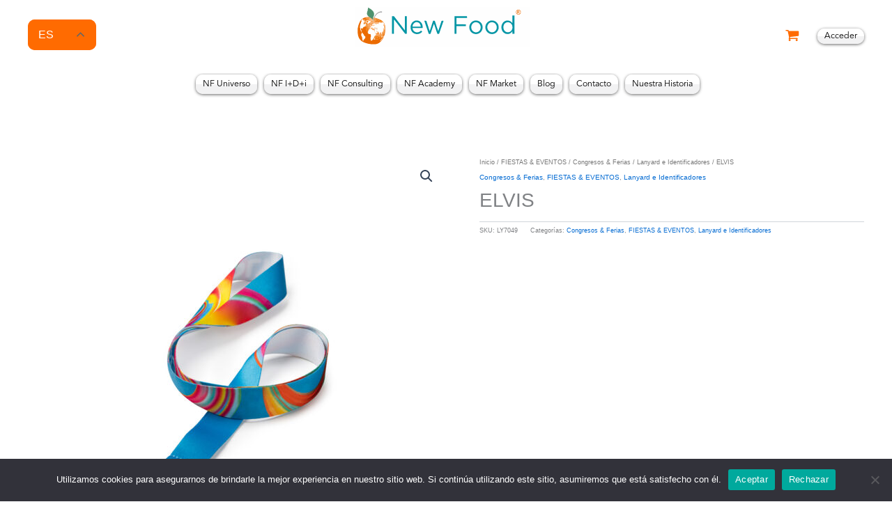

--- FILE ---
content_type: text/css
request_url: https://newfood.es/wp-content/plugins/fancy-product-designer/assets/css/FancyProductDesigner-all.min.css?ver=6.0.7
body_size: 20620
content:
.clr-picker{display:none;flex-wrap:wrap;position:absolute;width:200px;z-index:1000;border-radius:10px;background-color:#fff;justify-content:flex-end;direction:ltr;box-shadow:0 0 5px rgba(0,0,0,.05),0 5px 20px rgba(0,0,0,.1);-moz-user-select:none;-webkit-user-select:none;user-select:none}.clr-picker.clr-open,.clr-picker[data-inline=true]{display:flex}.clr-picker[data-inline=true]{position:relative}.clr-gradient{position:relative;width:100%;height:100px;margin-bottom:15px;border-radius:3px 3px 0 0;background-image:linear-gradient(rgba(0,0,0,0),#000),linear-gradient(90deg,#fff,currentColor);cursor:pointer}.clr-marker{position:absolute;width:12px;height:12px;margin:-6px 0 0 -6px;border:1px solid #fff;border-radius:50%;background-color:currentColor;cursor:pointer}.clr-picker input[type=range]::-webkit-slider-runnable-track{width:100%;height:8px}.clr-picker input[type=range]::-webkit-slider-thumb{width:8px;height:8px;-webkit-appearance:none}.clr-picker input[type=range]::-moz-range-track{width:100%;height:8px;border:0}.clr-picker input[type=range]::-moz-range-thumb{width:8px;height:8px;border:0}.clr-hue{background-image:linear-gradient(to right,red 0,#ff0 16.66%,#0f0 33.33%,#0ff 50%,#00f 66.66%,#f0f 83.33%,red 100%)}.clr-alpha,.clr-hue{position:relative;width:calc(100% - 40px);height:8px;margin:5px 20px;border-radius:4px}.clr-alpha span{display:block;height:100%;width:100%;border-radius:inherit;background-image:linear-gradient(90deg,rgba(0,0,0,0),currentColor)}.clr-alpha input,.clr-hue input{position:absolute;width:calc(100% + 16px);height:16px;left:-8px;top:-4px;margin:0;background-color:transparent;opacity:0;cursor:pointer;appearance:none;-webkit-appearance:none}.clr-alpha div,.clr-hue div{position:absolute;width:16px;height:16px;left:0;top:50%;margin-left:-8px;transform:translateY(-50%);border:2px solid #fff;border-radius:50%;background-color:currentColor;box-shadow:0 0 1px #888;pointer-events:none}.clr-alpha div:before{content:'';position:absolute;height:100%;width:100%;left:0;top:0;border-radius:50%;background-color:currentColor}.clr-format{display:none;order:1;width:calc(100% - 40px);margin:0 20px 20px}.clr-segmented{display:flex;position:relative;width:100%;margin:0;padding:0;border:1px solid #ddd;border-radius:15px;box-sizing:border-box;color:#999;font-size:12px}.clr-segmented input,.clr-segmented legend{position:absolute;width:100%;height:100%;margin:0;padding:0;border:0;left:0;top:0;opacity:0;pointer-events:none}.clr-segmented label{flex-grow:1;margin:0;padding:4px 0;font-size:inherit;font-weight:400;line-height:initial;text-align:center;cursor:pointer}.clr-segmented label:first-of-type{border-radius:10px 0 0 10px}.clr-segmented label:last-of-type{border-radius:0 10px 10px 0}.clr-segmented input:checked+label{color:#fff;background-color:#666}.clr-swatches{order:2;width:calc(100% - 32px);margin:0 16px}.clr-swatches div{display:flex;flex-wrap:wrap;padding-bottom:12px;justify-content:center}.clr-swatches button{position:relative;width:20px;height:20px;margin:0 4px 6px 4px;padding:0;border:0;border-radius:50%;color:inherit;text-indent:-1000px;white-space:nowrap;overflow:hidden;cursor:pointer}.clr-swatches button:after{content:'';display:block;position:absolute;width:100%;height:100%;left:0;top:0;border-radius:inherit;background-color:currentColor;box-shadow:inset 0 0 0 1px rgba(0,0,0,.1)}input.clr-color{order:1;width:calc(100% - 80px);height:32px;margin:15px 20px 20px auto;padding:0 10px;border:1px solid #ddd;border-radius:16px;color:#444;background-color:#fff;font-family:sans-serif;font-size:14px;text-align:center;box-shadow:none}input.clr-color:focus{outline:0;border:1px solid #1e90ff}.clr-clear,.clr-close{display:none;order:2;height:24px;margin:0 20px 20px;padding:0 20px;border:0;border-radius:12px;color:#fff;background-color:#666;font-family:inherit;font-size:12px;font-weight:400;cursor:pointer}.clr-close{display:block;margin:0 20px 20px auto}.clr-preview{position:relative;width:32px;height:32px;margin:15px 0 20px 20px;border-radius:50%;overflow:hidden}.clr-preview:after,.clr-preview:before{content:'';position:absolute;height:100%;width:100%;left:0;top:0;border:1px solid #fff;border-radius:50%}.clr-preview:after{border:0;background-color:currentColor;box-shadow:inset 0 0 0 1px rgba(0,0,0,.1)}.clr-preview button{position:absolute;width:100%;height:100%;z-index:1;margin:0;padding:0;border:0;background-color:transparent;text-indent:-9999px;cursor:pointer}.clr-alpha div,.clr-color,.clr-hue div,.clr-marker{box-sizing:border-box}.clr-field{display:inline-block;position:relative;color:transparent}.clr-field input{margin:0;direction:ltr}.clr-field.clr-rtl input{text-align:right}.clr-field button{position:absolute;width:30px;height:100%;right:0;top:50%;transform:translateY(-50%);margin:0;padding:0;border:0;color:inherit;text-indent:-1000px;white-space:nowrap;overflow:hidden;pointer-events:none}.clr-field.clr-rtl button{right:auto;left:0}.clr-field button:after{content:'';display:block;position:absolute;width:100%;height:100%;left:0;top:0;border-radius:inherit;background-color:currentColor;box-shadow:inset 0 0 1px rgba(0,0,0,.5)}.clr-alpha,.clr-alpha div,.clr-field button,.clr-preview:before,.clr-swatches button{background-image:repeating-linear-gradient(45deg,#aaa 25%,transparent 25%,transparent 75%,#aaa 75%,#aaa),repeating-linear-gradient(45deg,#aaa 25%,#fff 25%,#fff 75%,#aaa 75%,#aaa);background-position:0 0,4px 4px;background-size:8px 8px}.clr-marker:focus{outline:0}.clr-keyboard-nav .clr-alpha input:focus+div,.clr-keyboard-nav .clr-hue input:focus+div,.clr-keyboard-nav .clr-marker:focus,.clr-keyboard-nav .clr-segmented input:focus+label{outline:0;box-shadow:0 0 0 2px #1e90ff,0 0 2px 2px #fff}.clr-picker[data-alpha=false] .clr-alpha{display:none}.clr-picker[data-minimal=true]{padding-top:16px}.clr-picker[data-minimal=true] .clr-alpha,.clr-picker[data-minimal=true] .clr-color,.clr-picker[data-minimal=true] .clr-gradient,.clr-picker[data-minimal=true] .clr-hue,.clr-picker[data-minimal=true] .clr-preview{display:none}.clr-dark{background-color:#444}.clr-dark .clr-segmented{border-color:#777}.clr-dark .clr-swatches button:after{box-shadow:inset 0 0 0 1px rgba(255,255,255,.3)}.clr-dark input.clr-color{color:#fff;border-color:#777;background-color:#555}.clr-dark input.clr-color:focus{border-color:#1e90ff}.clr-dark .clr-preview:after{box-shadow:inset 0 0 0 1px rgba(255,255,255,.5)}.clr-dark .clr-alpha,.clr-dark .clr-alpha div,.clr-dark .clr-preview:before,.clr-dark .clr-swatches button{background-image:repeating-linear-gradient(45deg,#666 25%,transparent 25%,transparent 75%,#888 75%,#888),repeating-linear-gradient(45deg,#888 25%,#444 25%,#444 75%,#888 75%,#888)}.clr-picker.clr-polaroid{border-radius:6px;box-shadow:0 0 5px rgba(0,0,0,.1),0 5px 30px rgba(0,0,0,.2)}.clr-picker.clr-polaroid:before{content:'';display:block;position:absolute;width:16px;height:10px;left:20px;top:-10px;border:solid transparent;border-width:0 8px 10px 8px;border-bottom-color:currentColor;box-sizing:border-box;color:#fff;filter:drop-shadow(0 -4px 3px rgba(0,0,0,.1));pointer-events:none}.clr-picker.clr-polaroid.clr-dark:before{color:#444}.clr-picker.clr-polaroid.clr-left:before{left:auto;right:20px}.clr-picker.clr-polaroid.clr-top:before{top:auto;bottom:-10px;transform:rotateZ(180deg)}.clr-polaroid .clr-gradient{width:calc(100% - 20px);height:120px;margin:10px;border-radius:3px}.clr-polaroid .clr-alpha,.clr-polaroid .clr-hue{width:calc(100% - 30px);height:10px;margin:6px 15px;border-radius:5px}.clr-polaroid .clr-alpha div,.clr-polaroid .clr-hue div{box-shadow:0 0 5px rgba(0,0,0,.2)}.clr-polaroid .clr-format{width:calc(100% - 20px);margin:0 10px 15px}.clr-polaroid .clr-swatches{width:calc(100% - 12px);margin:0 6px}.clr-polaroid .clr-swatches div{padding-bottom:10px}.clr-polaroid .clr-swatches button{width:22px;height:22px}.clr-polaroid input.clr-color{width:calc(100% - 60px);margin:10px 10px 15px auto}.clr-polaroid .clr-clear{margin:0 10px 15px 10px}.clr-polaroid .clr-close{margin:0 10px 15px auto}.clr-polaroid .clr-preview{margin:10px 0 15px 10px}.clr-picker.clr-large{width:275px}.clr-large .clr-gradient{height:150px}.clr-large .clr-swatches button{width:22px;height:22px}.clr-picker.clr-pill{width:380px;padding-left:180px;box-sizing:border-box}.clr-pill .clr-gradient{position:absolute;width:180px;height:100%;left:0;top:0;margin-bottom:0;border-radius:3px 0 0 3px}.clr-pill .clr-hue{margin-top:20px}
.picker_wrapper.no_alpha .picker_alpha{display:none}.picker_wrapper.no_editor .picker_editor{position:absolute;z-index:-1;opacity:0}.picker_wrapper.no_cancel .picker_cancel{display:none}.layout_default.picker_wrapper{display:flex;flex-flow:row wrap;justify-content:space-between;align-items:stretch;font-size:10px;width:25em;padding:.5em}.layout_default.picker_wrapper button,.layout_default.picker_wrapper input{font-size:1rem}.layout_default.picker_wrapper>*{margin:.5em}.layout_default.picker_wrapper::before{content:"";display:block;width:100%;height:0;order:1}.layout_default .picker_selector,.layout_default .picker_slider{padding:1em}.layout_default .picker_hue{width:100%}.layout_default .picker_sl{flex:1 1 auto}.layout_default .picker_sl::before{content:"";display:block;padding-bottom:100%}.layout_default .picker_editor{order:1;width:6.5rem}.layout_default .picker_editor input{width:100%;height:100%}.layout_default .picker_sample{order:1;flex:1 1 auto}.layout_default .picker_cancel,.layout_default .picker_done{order:1}.picker_wrapper{box-sizing:border-box;background:#f2f2f2;box-shadow:0 0 0 1px silver;cursor:default;font-family:sans-serif;color:#444;pointer-events:auto}.picker_wrapper:focus{outline:0}.picker_wrapper button,.picker_wrapper input{box-sizing:border-box;border:none;box-shadow:0 0 0 1px silver;outline:0}.picker_wrapper button:active,.picker_wrapper button:focus,.picker_wrapper input:active,.picker_wrapper input:focus{box-shadow:0 0 2px 1px #1e90ff}.picker_wrapper button{padding:.4em .6em;cursor:pointer;background-color:#f5f5f5;background-image:linear-gradient(0deg,#dcdcdc,transparent)}.picker_wrapper button:active{background-image:linear-gradient(0deg,transparent,#dcdcdc)}.picker_wrapper button:hover{background-color:#fff}.picker_selector{position:absolute;z-index:1;display:block;-webkit-transform:translate(-50%,-50%);transform:translate(-50%,-50%);border:2px solid #fff;border-radius:100%;box-shadow:0 0 3px 1px #67b9ff;background:currentColor;cursor:pointer}.picker_slider .picker_selector{border-radius:2px}.picker_hue{position:relative;background-image:linear-gradient(90deg,red,#ff0,#0f0,#0ff,#00f,#ff00ff,red);box-shadow:0 0 0 1px silver}.picker_sl{position:relative;box-shadow:0 0 0 1px silver;background-image:linear-gradient(180deg,#fff,rgba(255,255,255,0) 50%),linear-gradient(0deg,#000,rgba(0,0,0,0) 50%),linear-gradient(90deg,grey,rgba(128,128,128,0))}.picker_alpha,.picker_sample{position:relative;background:linear-gradient(45deg,#d3d3d3 25%,transparent 25%,transparent 75%,#d3d3d3 75%) 0 0/2em 2em,linear-gradient(45deg,#d3d3d3 25%,#fff 25%,#fff 75%,#d3d3d3 75%) 1em 1em/2em 2em;box-shadow:0 0 0 1px silver}.picker_alpha .picker_selector,.picker_sample .picker_selector{background:0 0}.picker_editor input{font-family:monospace;padding:.2em .4em}.picker_sample::before{content:"";position:absolute;display:block;width:100%;height:100%;background:currentColor}.picker_arrow{position:absolute;z-index:-1}.picker_wrapper.popup{position:absolute;z-index:2;margin:1.5em}.picker_wrapper.popup,.picker_wrapper.popup .picker_arrow::after,.picker_wrapper.popup .picker_arrow::before{background:#f2f2f2;box-shadow:0 0 10px 1px rgba(0,0,0,.4)}.picker_wrapper.popup .picker_arrow{width:3em;height:3em;margin:0}.picker_wrapper.popup .picker_arrow::after,.picker_wrapper.popup .picker_arrow::before{content:"";display:block;position:absolute;top:0;left:0;z-index:-99}.picker_wrapper.popup .picker_arrow::before{width:100%;height:100%;-webkit-transform:skew(45deg);transform:skew(45deg);-webkit-transform-origin:0 100%;transform-origin:0 100%}.picker_wrapper.popup .picker_arrow::after{width:150%;height:150%;box-shadow:none}.popup.popup_top{bottom:100%;left:0}.popup.popup_top .picker_arrow{bottom:0;left:0;-webkit-transform:rotate(-90deg);transform:rotate(-90deg)}.popup.popup_bottom{top:100%;left:0}.popup.popup_bottom .picker_arrow{top:0;left:0;-webkit-transform:rotate(90deg) scale(1,-1);transform:rotate(90deg) scale(1,-1)}.popup.popup_left{top:0;right:100%}.popup.popup_left .picker_arrow{top:0;right:0;-webkit-transform:scale(-1,1);transform:scale(-1,1)}.popup.popup_right{top:0;left:100%}.popup.popup_right .picker_arrow{top:0;left:0}
@font-face{font-family:FontFPD;src:url(fonts/FontFPD.eot?4t7t52);src:url(fonts/FontFPD.eot?4t7t52#iefix) format('embedded-opentype'),url(fonts/FontFPD.ttf?4t7t52) format('truetype'),url(fonts/FontFPD.woff?4t7t52) format('woff'),url(fonts/FontFPD.svg?4t7t52#FontFPD) format('svg');font-weight:400;font-style:normal;font-display:block}[class*=" fpd-icon-"],[class^=fpd-icon-]{font-family:FontFPD!important;speak:never;font-style:normal;font-weight:400;font-variant:normal;text-transform:none;line-height:1;-webkit-font-smoothing:antialiased;-moz-osx-font-smoothing:grayscale}.fpd-icon-align-bottom:before{content:"\e900";color:#485563}.fpd-icon-align-horizontal-middle:before{content:"\e901";color:#485563}.fpd-icon-align-left:before{content:"\e902";color:#485563}.fpd-icon-align-right:before{content:"\e903";color:#485563}.fpd-icon-align-top:before{content:"\e904";color:#485563}.fpd-icon-align-vertical-middle:before{content:"\e905";color:#485563}.fpd-icon-back:before{content:"\e906";color:#485563}.fpd-icon-bin:before{content:"\e907";color:#485563}.fpd-icon-close:before{content:"\e944";color:#485563}.fpd-icon-cloud-upload:before{content:"\e94b";color:#485563}.fpd-icon-color:before{content:"\e94c";color:#485563}.fpd-icon-copy:before{content:"\e94d";color:#485563}.fpd-icon-curved-text:before{content:"\e908";color:#485563}.fpd-icon-design-library:before{content:"\e909";color:#485563}.fpd-icon-done:before{content:"\e90a";color:#485563}.fpd-icon-download:before{content:"\e90b";color:#485563}.fpd-icon-effects:before{content:"\e90d";color:#485563}.fpd-icon-font-size:before{content:"\e90f";color:#485563}.fpd-icon-font:before{content:"\e910";color:#485563}.fpd-icon-format-align-center:before{content:"\e911";color:#485563}.fpd-icon-format-align-justify:before{content:"\e94e";color:#485563}.fpd-icon-format-align-left:before{content:"\e94f";color:#485563}.fpd-icon-format-align-right:before{content:"\e950";color:#485563}.fpd-icon-format-bold:before{content:"\e951";color:#485563}.fpd-icon-format-italic:before{content:"\e912";color:#485563}.fpd-icon-format-underline:before{content:"\e913";color:#485563}.fpd-icon-forward:before{content:"\e914";color:#485563}.fpd-icon-grid:before{content:"\e915";color:#485563}.fpd-icon-guided-tour:before{content:"\e916";color:#485563}.fpd-icon-images:before{content:"\e917";color:#485563}.fpd-icon-info:before{content:"\e918";color:#485563}.fpd-icon-layers:before{content:"\e919";color:#485563}.fpd-icon-layouts:before{content:"\e952";color:#485563}.fpd-icon-locked:before{content:"\e953";color:#485563}.fpd-icon-magnet:before{content:"\e954";color:#485563}.fpd-icon-menu:before{content:"\e955";color:#485563}.fpd-icon-more:before{content:"\e91a";color:#485563}.fpd-icon-move-down:before{content:"\e91e";color:#485563}.fpd-icon-move-up:before{content:"\e920";color:#485563}.fpd-icon-name-number:before{content:"\e921";color:#485563}.fpd-icon-position:before{content:"\e926";color:#485563}.fpd-icon-preview-lightbox:before{content:"\e92c";color:#485563}.fpd-icon-print:before{content:"\e931";color:#485563}.fpd-icon-redo:before{content:"\e933";color:#485563}.fpd-icon-reset:before{content:"\e956";color:#485563}.fpd-icon-rotate:before{content:"\e957";color:#485563}.fpd-icon-ruler:before{content:"\e958";color:#485563}.fpd-icon-save:before{content:"\e959";color:#485563}.fpd-icon-text-format:before{content:"\e935";color:#485563}.fpd-icon-text-input:before{content:"\e939";color:#485563}.fpd-icon-text-layers:before{content:"\e93d";color:#485563}.fpd-icon-text-secondary:before{content:"\e93f";color:#485563}.fpd-icon-transform:before{content:"\e940";color:#485563}.fpd-icon-undo:before{content:"\e941";color:#485563}.fpd-icon-unlocked:before{content:"\e942";color:#485563}.fpd-icon-zoom-in:before{content:"\e943";color:#485563}.fpd-icon-svg:before{content:"\e90c"}.fpd-icon-depositphotos:before{content:"\e93c"}.fpd-icon-pixabay:before{content:"\e93b"}.fpd-icon-text-transform:before{content:"\e93a"}.fpd-icon-lowercase:before{content:"\e937"}.fpd-icon-uppercase:before{content:"\e938"}.fpd-icon-share:before{content:"\e92b"}.fpd-icon-share-mail:before{content:"\e92a"}.fpd-icon-share-linkedin:before{content:"\e929"}.fpd-icon-share-pinterest:before{content:"\e927"}.fpd-icon-share-google-plus:before{content:"\e928"}.fpd-icon-share-facebook:before{content:"\e925"}.fpd-icon-share-twitter:before{content:"\e924"}.fpd-icon-corner-resize:before{content:"\e922"}.fpd-icon-jpg:before{content:"\e91b";color:#929292}.fpd-icon-pdf:before{content:"\e91c";color:#929292}.fpd-icon-png:before{content:"\e91d";color:#929292}.fpd-icon-qrcode:before{content:"\e91f"}.fpd-icon-flip-vertical:before{content:"\e61e";color:#444}.fpd-icon-flip-horizontal:before{content:"\e61c";color:#444}.fpd-icon-fullscreen:before{content:"\e949"}.fpd-icon-fullscreen-close:before{content:"\e94a"}.fpd-icon-thumb-up-outline:before{content:"\e947"}.fpd-icon-thumb-up:before{content:"\e948"}.fpd-icon-star-outline:before{content:"\e945"}.fpd-icon-star:before{content:"\e946"}.fpd-icon-none:before{content:"\e936"}.fpd-icon-crop:before{content:"\e934"}.fpd-icon-brush:before{content:"\e932"}.fpd-icon-photo:before{content:"\e1a4"}.fpd-icon-arrow-dropdown:before{content:"\e90e"}.fpd-icon-drag:before{content:"\e616"}.fpd-icon-add:before{content:"\e619"}.fpd-icon-reorder:before{content:"\e607";color:#444}.fpd-icon-remove:before{content:"\e606";color:#444}.fpd-icon-instagram:before{content:"\e609";color:#444}.fpd-icon-facebook:before{content:"\e608";color:#444}
:root{--fpd-primary-color:#485563;--fpd-primary-fg-color:#fff;--fpd-secondary-color:#029EEB;--fpd-secondary-fg-color:#fff;--fpd-light-bg-color:#F6F6F6;--fpd-light-grey-color:#EBEBEB;--fpd-dark-grey-color:#989898;--fpd-red-color:#bd081c;--fpd-scrollbar-track-color:var(--fpd-light-bg-color);--fpd-scrollbar-thumb-color:var(--fpd-dark-grey-color);--fpd-scrollbar-width:6px;--fpd-btn-primary-color:var(--fpd-secondary-color);--fpd-btn-primary-text-color:var(--fpd-secondary-fg-color);--fpd-dropdown-height:40px;--fpd-snackbar-bg-color:rgba(0, 0, 0, 0.9);--fpd-list-bg-color-active:rgba(0, 0, 0, 0.04);--fpd-input-text-color:rgba(0, 0, 0, 0.7);--fpd-tooltip-bg-color:rgba(0, 0, 0, 0.9);--fpd-track-height:8px;--fpd-text-color:var(--fpd-primary-color);--fpd-border-color:var(--fpd-light-grey-color);--fpd-container-min-height:500px;--fpd-border-radius:6px;--fpd-mainbar-nav-color:var(--fpd-primary-color);--fpd-sidebar-width:400px;--fpd-sidebar-nav-width:80px;--fpd-topbar-nav-height:70px;--fpd-off-canvas-width:350px;--fpd-actions-bar-bg-color:var(--fpd-primary-color);--fpd-actions-bar-height:50px;--fpd-loading-svg:url([data-uri]);--fpd-canvas-bg:var(--fpd-light-bg-color);--fpd-module-content-padding:10px;--fpd-module-secondary-color:var(--fpd-light-bg-color);--fpd-module-secondary-text-color:var(--fpd-text-color);--fpd-image-quality-start-color:#FFE790}.fpd-container *,.fpd-container:after,.fpd-container:before{margin:0;padding:0;list-style:none;max-width:100%;list-style-type:none;text-shadow:none;outline:0;line-height:20px;border:none;box-sizing:border-box}.fpd-container input{-webkit-appearance:none;appearance:none;height:auto;background:0 0}.fpd-container input::-webkit-inner-spin-button,.fpd-container input::-webkit-outer-spin-button{appearance:none}.fpd-wrapper{display:flex;flex-flow:row wrap;max-width:100%;position:relative;color:var(--fpd-text-color)}.fpd-container.fpd-not-responsive,.fpd-container.fpd-not-responsive *{max-width:none!important}.fpd-container.fpd-not-responsive * .fpd-product-stage,.fpd-container.fpd-not-responsive .fpd-product-stage{overflow:auto}.fpd-container .fpd-scroll-area{height:100%;overflow:auto;overscroll-behavior:none;-webkit-overflow-scrolling:touch;scrollbar-width:var(--fpd-scrollbar-width);scrollbar-color:var(--fpd-scrollbar-thumb-color) var(--fpd-scrollbar-track-color)}.fpd-container .fpd-scroll-area::-webkit-scrollbar{width:var(--fpd-scrollbar-width);height:var(--fpd-scrollbar-width);padding-right:5px;margin-right:5px}.fpd-container .fpd-scroll-area::-webkit-scrollbar-track{background-color:var(--fpd-scrollbar-track-color);-webkit-border-radius:10px;border-radius:10px;margin:20px}.fpd-container .fpd-scroll-area::-webkit-scrollbar-thumb{-webkit-border-radius:10px;border-radius:10px;background:var(--fpd-scrollbar-thumb-color)}.fpd-scrollbar-hidden{overscroll-behavior:none;-ms-overflow-style:none;scrollbar-width:none}.fpd-scrollbar-hidden::-webkit-scrollbar{display:none}textarea[data-fabric-hiddentextarea]{font-size:16px!important;transform:translateY(-20px);caret-color:transparent}.fpd-disabled{opacity:.2!important;cursor:default!important;pointer-events:none!important}body .fpd-hidden{display:none!important;pointer-events:none!important}.fpd-overflow-hidden{overflow:hidden!important}.fpd-hidden-canvas{position:absolute!important;left:-9999999px}[class^=fpd-icon-]:before{color:inherit!important}fpd-dropdown{position:relative;display:flex;height:var(--fpd-dropdown-height)}fpd-dropdown>.fpd-dropdown-current{height:100%;width:100%!important;padding:7px 20px 7px 7px!important;border:1px solid rgba(0,0,0,.1);border-radius:4px;box-shadow:0 3px 15px rgba(90,97,105,.1),0 2px 3px rgba(90,97,105,.2)}fpd-dropdown>.fpd-dropdown-arrow{position:absolute;font-size:20px;right:2px;top:calc(50% - 10px);opacity:.6;text-align:center;width:20px;height:20px;transform-origin:center center;transition:all .2s ease-out;cursor:pointer}fpd-dropdown .fpd-dropdown-list{display:none;position:fixed;padding-right:5px;left:0;top:0;background:#fff;z-index:100;box-shadow:0 2px 0 1px rgba(64,87,109,.07),0 2px 12px rgba(53,71,90,.2);transform:translateY(2px);border-radius:4px;max-height:200px}fpd-dropdown .fpd-dropdown-list>.fpd-scroll-area{max-height:inherit;padding:0!important}fpd-dropdown .fpd-dropdown-list .fpd-item{display:block;text-align:left;margin:5px;padding:10px;line-height:14px;font-size:14px;cursor:pointer;border-radius:4px}fpd-dropdown .fpd-dropdown-list .fpd-item:hover{background:rgba(0,0,0,.05)}fpd-dropdown input:focus~.fpd-dropdown-list,fpd-dropdown.fpd-active .fpd-dropdown-list{display:block;border:1px solid var(--fpd-border-color)}fpd-dropdown input:focus~.fpd-dropdown-arrow,fpd-dropdown.fpd-active>.fpd-dropdown-arrow{transform:rotate(90deg)}fpd-dropdown.fpd-on-loading .fpd-dropdown-arrow{display:none!important}fpd-dropdown.fpd-on-loading>input.fpd-dropdown-current{background-size:20px;background-repeat:no-repeat;background-position:98% center;background-image:var(--fpd-loading-svg)}.fpd-container .fpd-loader-wrapper{background:rgba(255,255,255,.9);width:100%;height:100%;position:absolute;top:0;left:0;z-index:100}.fpd-loader-wrapper>.fpd-loader{position:absolute;text-align:center;width:100%;left:50%;top:50%;transform:translate(-50%,-50%)}.fpd-loader>.fpd-loader-text{position:absolute;width:100%;display:block;font-size:14px;padding:20px 0;color:rgba(0,0,0,.5);text-transform:uppercase;font-weight:lighter;letter-spacing:1.5px;-webkit-filter:blur(0)}.fpd-loader>.fpd-loader-circle{margin:0 auto;width:40px;height:40px;border:3px solid rgba(0,0,0,.2);border-left:3px solid #000;transform:translateZ(0);animation:fpd-loader-animation 1.1s infinite linear}.fpd-loader>.fpd-loader-circle,.fpd-loader>.fpd-loader-circle:after{border-radius:50%}@-webkit-keyframes fpd-loader-animation{0%{transform:rotate(0)}100%{transform:rotate(360deg)}}@keyframes fpd-loader-animation{0%{transform:rotate(0)}100%{transform:rotate(360deg)}}.fpd-container .fpd-btn,.fpd-modal-inner .fpd-btn{background:var(--fpd-btn-primary-color);color:var(--fpd-btn-primary-text-color);cursor:pointer;display:inline-block;padding:5px 15px;font-size:14px;line-height:24px;margin:10px 0;text-transform:uppercase;border-radius:var(--fpd-border-radius);transition:all .2s ease-out}.fpd-container .fpd-btn:hover,.fpd-modal-inner .fpd-btn:hover{opacity:.8}.fpd-container .fpd-btn.fpd-loading,.fpd-modal-inner .fpd-btn.fpd-loading{background-image:var(--fpd-loading-svg);background-repeat:no-repeat;background-position:center;background-size:30%;opacity:.8;color:transparent;cursor:wait}.fpd-container .fpd-btn.fpd-secondary,.fpd-modal-inner .fpd-btn.fpd-secondary{background:var(--fpd-light-grey-color);color:var(--fpd-dark-grey-color)}.fpd-container input,.fpd-container textarea{color:var(--fpd-input-text-color);box-shadow:0 0 4px rgba(110,111,114,.22);border:none;border-radius:var(--fpd-border-radius);padding:10px;margin-bottom:10px;appearance:none;-moz-appearance:textfield;resize:none;font-size:16px;border:1px solid transparent}.fpd-container input[type=text],.fpd-container textarea[type=text]{width:100%}.fpd-container input:focus,.fpd-container textarea:focus{box-shadow:0 0 4px rgba(110,111,114,.22);border:1px solid var(--fpd-secondary-color)}.fpd-container textarea{width:100%;min-height:100px}.fpd-container select{box-shadow:0 0 4px rgba(110,111,114,.22);border-radius:var(--fpd-border-radius);border:1px solid transparent}.fpd-container select:focus{box-shadow:0 0 4px rgba(110,111,114,.22);border:1px solid var(--fpd-secondary-color)}.fpd-container .fpd-input-back-search,.fpd-container .fpd-input-search{display:flex;box-shadow:0 0 4px rgba(110,111,114,.22);height:40px;border-radius:4px;flex:1}.fpd-container .fpd-input-back-search input,.fpd-container .fpd-input-search input{flex:1;box-shadow:none!important;margin:0;padding:0 5px;line-height:1;border:none!important}.fpd-container .fpd-input-back-search span,.fpd-container .fpd-input-search span{width:20px;align-self:center;text-align:center;font-size:16px;margin-right:5px}.fpd-container .fpd-input-back-search .fpd-input-search{border-top-left-radius:0;border-bottom-left-radius:0;box-shadow:none!important}.fpd-container .fpd-input-back-search .fpd-back{color:var(--fpd-module-secondary-text-color);border:none!important;background:rgba(0,0,0,.03)!important;line-height:1;padding:9px 8px!important;display:inline-block;width:32px;height:100%;text-align:center;margin:0!important;border-top-right-radius:0;border-bottom-right-radius:0}.fpd-container .fpd-input{display:flex;width:100%;align-items:center;box-shadow:0 0 4px rgba(110,111,114,.22);overflow:hidden;border-radius:var(--fpd-border-radius);border:1px solid transparent}.fpd-container .fpd-input [class^=fpd-icon-],.fpd-container .fpd-input span{padding:2px 6px;flex:0 30px;margin-right:5px;text-align:center;border-right:1px solid var(--fpd-border-color)}.fpd-container .fpd-input span{flex:0 auto;text-align:left;white-space:nowrap}.fpd-container .fpd-input input{box-shadow:none;margin:0;padding:5px;flex:1;width:100%;border-radius:0;border:none!important}.fpd-container .fpd-input fpd-range-slider{flex-basis:100%}.fpd-container .fpd-input .fpd-slider-number{flex:0 70px;text-align:center;border:1px solid var(--fpd-border-color)!important;border-radius:var(--fpd-border-radius);margin:3px 3px 3px 5px}.fpd-container .fpd-input .fpd-slider-number:focus{border-color:var(--fpd-secondary-color)!important}.fpd-module-tabs{display:flex;background:var(--fpd-module-secondary-color);color:var(--fpd-module-secondary-text-color)}.fpd-module-tabs>div{flex:1;text-align:center;cursor:pointer;padding:8px 0;font-size:20px}.fpd-module-tabs>div:hover{background:rgba(0,0,0,.03)}.fpd-module-tabs>div.fpd-active{background:var(--fpd-primary-fg-color);color:var(--fpd-secondary-color)}.fpd-module-tabs-content{height:100%}.fpd-module-tabs-content>div{display:none;height:100%}.fpd-module-tabs-content>div.fpd-active{display:block}.fpd-sidebar .fpd-module-tabs{top:50px}.fpd-hide-tabs .fpd-module-tabs{display:none!important}.fpd-snackbar-wrapper{position:fixed;left:12px;bottom:0;z-index:100000}.fpd-snackbar-wrapper .fpd-snackbar{background:var(--fpd-snackbar-bg-color);margin-bottom:10px;color:#fff;line-height:18px;font-size:14px;min-width:288px;max-width:568px;overflow-y:hidden;border-radius:2px;-webkit-transition:all .3s ease-out;transition:all .3s ease-out}.fpd-snackbar-wrapper .fpd-snackbar p{margin:0;padding:16px 24px}.fpd-snackbar-wrapper .fpd-snackbar.fpd-show-up{max-height:300px}.fpd-modal-overlay{position:absolute!important;width:100%!important;bottom:0!important;right:0!important;top:0!important;left:0!important;background:rgba(0,0,0,.5);z-index:10000;overflow:auto}.fpd-modal-overlay>.fpd-modal-inner{display:flex;align-items:center;background:#fff;width:450px;min-height:200px;position:absolute;left:50%;top:30%;padding:40px;z-index:10020;max-width:100%;transform:translateX(-50%);box-sizing:border-box;border-radius:var(--fpd-border-radius)}.fpd-modal-overlay>.fpd-modal-inner>.fpd-modal-close{position:absolute;right:15px;top:15px;font-size:16px;cursor:pointer;opacity:.6;transition:opacity .2s ease-out}.fpd-modal-overlay>.fpd-modal-inner>.fpd-modal-close:hover{opacity:1}.fpd-modal-overlay>.fpd-modal-inner>.fpd-modal-content{flex:1 100%;text-align:center;color:rgba(0,0,0,.7);line-height:22px;word-break:break-word}.fpd-modal-overlay.fpd-fullscreen>.fpd-modal-inner{width:100%;height:100%;top:0;overflow:auto;border-radius:0}.fpd-modal-overlay.fpd-modal-internal{z-index:10000000000}.fpd-modal-overlay.fpd-modal-product-designer,.fpd-overflow-hidden .fpd-modal-overlay{position:fixed!important}.fpd-modal-internal[data-type=prompt] input{width:100%;display:block}.fpd-modal-internal[data-type=prompt]{text-align:center}.fpd-modal-internal[data-type=confirm]{text-align:center}.fpd-modal-internal .fpd-confirm-msg{margin-bottom:10px}.fpd-modal-product-designer{display:none;pointer-events:none;overflow:hidden!important}.fpd-modal-product-designer.fpd-show{display:block;pointer-events:all}.fpd-modal-product-designer .fpd-modal-inner{padding:0}.fpd-modal-product-designer .fpd-modal-inner>.fpd-wrapper{flex:1 100%;margin:0 0!important;height:100%;box-shadow:none!important}.fpd-modal-product-designer .fpd-modal-inner>.fpd-wrapper fpd-main-bar{height:calc(100% - var(--fpd-actions-bar-height))!important}.fpd-modal-product-designer .fpd-modal-inner>.fpd-wrapper.fpd-layout-small fpd-main-wrapper{height:calc(100% - var(--fpd-actions-bar-height) - var(--fpd-sidebar-nav-width))!important}body.fpd-modal-mode-active:not(.fpd-modal-designer-visible) fpd-element-toolbar{display:none!important}.fpd-list{width:100%;overflow:auto}.fpd-list>.fpd-list-row{display:flex;font-size:15px;overflow:hidden;cursor:pointer;transition:background .3s ease-out}.fpd-list>.fpd-list-row>.fpd-cell-full{flex:1 100%}.fpd-list>.fpd-list-row>div{padding:22px 0;flex:1}.fpd-list .fpd-sortable-placeholder{background:rgba(0,0,0,.05);border:2px dotted var(--fpd-border-color);height:65px}.fpd-container fpd-range-slider{display:block;margin-top:3px}.fpd-container fpd-range-slider input[type=range]{margin:0;padding:0;box-shadow:none;width:100%}.fpd-container fpd-range-slider input[type=range]:focus{outline:0}.fpd-container fpd-range-slider input[type=range]::-webkit-slider-runnable-track{height:var(--fpd-track-height);border:1px solid var(--fpd-border-color);border-radius:4px;background:var(--fpd-light-bg-color)}.fpd-container fpd-range-slider input[type=range]::-webkit-slider-thumb{-webkit-appearance:none;width:20px;height:20px;border-radius:1em;background:#fff;border:2px solid var(--fpd-secondary-color);margin-top:calc((var(--fpd-track-height) * .5 - 1px) - (20px * .5));cursor:pointer}.fpd-container fpd-range-slider input[type=range]::-webkit-slider-thumb:hover{scale:1.2}.fpd-container fpd-range-slider.fpd-progress input[type=range]{--range:calc(var(--max) - var(--min));--ratio:calc((var(--value) - var(--min)) / var(--range));--sx:calc(0.5 * 20px + var(--ratio) * (100% - 20px))}.fpd-container fpd-range-slider.fpd-progress input[type=range]::-webkit-slider-runnable-track{background:linear-gradient(var(--fpd-secondary-color),var(--fpd-secondary-color)) 0/var(--sx) 100% no-repeat,var(--fpd-light-bg-color)}.fpd-container fpd-range-slider input[type=range]::-moz-range-track{height:var(--fpd-track-height);border:1px solid var(--fpd-border-color);border-radius:4px;background:var(--fpd-light-bg-color)}.fpd-container fpd-range-slider input[type=range]::-moz-range-thumb{-webkit-appearance:none;width:20px;height:20px;border-radius:1em;background:#fff;border:2px solid var(--fpd-secondary-color);margin-top:calc((var(--fpd-track-height) * .5 - 1px) - (20px * .5));cursor:pointer}.fpd-container fpd-range-slider input[type=range]::-moz-range-thumb:hover{scale:1.2}.fpd-container fpd-range-slider.fpd-progress input[type=range]::-moz-range-track{background:linear-gradient(var(--fpd-secondary-color),var(--fpd-secondary-color)) 0/var(--sx) 100% no-repeat,var(--fpd-light-bg-color)}.fpd-container .fpd-color-panel>.fpd-scroll-area{height:auto;max-height:100px;margin-bottom:10px}.fpd-container .picker_wrapper{width:100%;box-shadow:none;background:0 0;padding:0}.fpd-container .picker_wrapper.popup{width:200px;max-width:200px;padding:10px;display:flex;min-height:200px;background:#f6f6f6;margin:0;transform:translate(-50%,10px);border-radius:var(--fpd-border-radius);box-shadow:0 2px 5px 0 rgba(0,0,0,.16),0 2px 10px 0 rgba(0,0,0,.12)}.fpd-container .picker_wrapper>*{margin:0 0 10px}.fpd-container .picker_wrapper .picker_sample,.fpd-container .picker_wrapper .picker_sl,.fpd-container .picker_wrapper .picker_slider{box-shadow:none}.fpd-container .picker_wrapper .picker_selector{border:2px solid rgba(0,0,0,.4);background:rgba(255,255,255,.5);border-radius:50%;box-shadow:none;width:15px;height:15px;padding:0}.fpd-container .picker_wrapper .picker_sl{margin-top:0;height:100%;border-radius:var(--fpd-border-radius)}.fpd-container .picker_wrapper .picker_sl:before{height:100px;padding:0;border:1px solid var(--fpd-border-color);border-radius:var(--fpd-border-radius)}.fpd-container .picker_wrapper .picker_sl .picker_selector{transform-origin:center}.fpd-container .picker_wrapper .picker_hue{order:1;height:15px;padding:0;border:1px solid var(--fpd-border-color);border-radius:var(--fpd-border-radius)}.fpd-container .picker_wrapper .picker_hue .picker_selector{transform:translate(-50%,0);top:-1px}.fpd-container .picker_wrapper .picker_editor{width:auto;flex:0 80%;max-width:100px;margin-bottom:0}.fpd-container .picker_wrapper .picker_editor input{font-size:16px;height:28px;box-shadow:none!important;border:1px solid var(--fpd-border-color);margin-bottom:0}.fpd-container .picker_wrapper .picker_sample{height:28px;cursor:pointer;text-align:center;flex:0 30px;margin-bottom:0}.fpd-container .picker_wrapper .picker_sample:before{border-radius:var(--fpd-border-radius);border:1px solid var(--fpd-border-color)}.fpd-container .picker_wrapper .picker_sample span{position:relative;display:inline-block;margin-top:3px;font-size:16px;color:#fff;text-shadow:0 0 #000}.fpd-container .picker_wrapper .picker_arrow,.fpd-container .picker_wrapper .picker_done{display:none}.fpd-container .fpd-colorpicker-wrapper{position:relative;padding:0 10px;width:100%}.fpd-container .fpd-colorpicker-wrapper .fpd-scroll-area{max-height:100px;overflow-x:hidden;margin-top:10px}.fpd-container .fpd-color-palette,.fpd-container .fpd-patterns-wrapper{display:flex;flex-wrap:wrap;gap:6px}.fpd-container .fpd-color-palette .fpd-item,.fpd-container .fpd-patterns-wrapper .fpd-item{width:24px;height:24px;border:2px solid rgba(0,0,0,.1);border-radius:var(--fpd-border-radius);transition:all .2s ease;background-repeat:repeat;cursor:pointer}.fpd-container .fpd-color-palette .fpd-item:hover,.fpd-container .fpd-patterns-wrapper .fpd-item:hover{border-color:rgba(0,0,0,.2)}.fpd-container .fpd-color-palette.fpd-sub-show>.fpd-item,.fpd-container .fpd-patterns-wrapper.fpd-sub-show>.fpd-item{scale:.7}.fpd-container .fpd-color-palette.fpd-sub-show>.fpd-item.fpd-active,.fpd-container .fpd-patterns-wrapper.fpd-sub-show>.fpd-item.fpd-active{scale:1}.fpd-container .fpd-has-subpanel>.fpd-color-palette>.fpd-scroll-area{margin-top:5px;flex:1 1 100%}.fpd-main-tooltip{position:fixed;background:var(--fpd-tooltip-bg-color);color:#fff;padding:5px;font-size:14px;min-width:30px;top:0;left:0;border-radius:var(--fpd-border-radius);pointer-events:none;transform:scale(0);opacity:0;z-index:10000000000;visibility:hidden;transition:transform .1s ease}.fpd-main-tooltip.fpd-show{visibility:visible;opacity:1;transform:scale(1)}.fpd-thumbnail-preview{width:350px;height:250px;padding:10px;border-width:1px;background:#fff;position:absolute;top:0;left:0;z-index:9999999999999;border-radius:var(--fpd-border-radius)}.fpd-thumbnail-preview.fpd-title-enabled{padding-bottom:30px}.fpd-thumbnail-preview>picture{display:block;width:100%;height:100%;background-size:contain;background-repeat:no-repeat;background-position:top center}.fpd-thumbnail-preview>.fpd-preview-title{position:absolute;left:0;bottom:5px;width:100%;font-size:14px;text-align:center;margin-top:30px}.fpd-thumbnail-preview>.fpd-price{background:rgba(0,0,0,.7);position:absolute;right:20px;top:15px;padding:2px 5px 2px 7px;font-size:12px;color:#fff;border-radius:var(--fpd-border-radius)}.fpd-thumbnail-preview>.fpd-image-quality-ratings{background:rgba(0,0,0,.7);position:absolute;left:20px;top:15px;border-radius:4px;padding:2px 5px;color:#fff;text-align:left}.fpd-thumbnail-preview>.fpd-image-quality-ratings>span{font-size:18px;color:var(--fpd-image-quality-start-color)}.fpd-thumbnail-preview>.fpd-image-quality-ratings>.fpd-image-quality-rating-label{color:#fff;display:block;padding-top:2px;font-size:10px;text-transform:uppercase}.fpd-editor-box-wrapper{margin:20px 0;background:rgba(0,0,0,.05);padding:10px}.fpd-editor-box-wrapper .fpd-eb-title{font-size:16px;margin-bottom:10px}.fpd-editor-box-wrapper .fpd-eb-grid{display:flex;flex-flow:row wrap}.fpd-editor-box-wrapper .fpd-eb-grid>div{flex:1 0 50%;padding:0 10px 0 0}.fpd-editor-box-wrapper .fpd-eb-grid>div span{text-transform:uppercase}.fpd-dragged-image{position:absolute;background-size:90%;background-repeat:no-repeat;background-position:center;background-color:#fff;width:200px;height:200px;top:0;left:0;cursor:move;transition:transform .1s ease-in-out;transform-origin:center center;transform:scale(0);z-index:100000000000;pointer-events:none}.fpd-dragged-image.fpd-animate{transform:scale(1)}.fpd-container input.fpd-switch{appearance:none;background-color:var(--fpd-light-grey-color);border-radius:70px;border-style:none;height:20px;margin:0;position:relative;width:35px;box-shadow:none;cursor:pointer}.fpd-container input.fpd-switch:before{bottom:-6px;content:"";left:-6px;position:absolute;right:-6px;top:-6px}.fpd-container input.fpd-switch:after{background-color:#fff;border-radius:50%;content:"";height:14px;left:3px;position:absolute;top:3px;width:14px;transition:all .1s ease-out}.fpd-container input.fpd-switch:hover{opacity:.9;transition-duration:0s}.fpd-container input.fpd-switch:checked{background-color:var(--fpd-secondary-color)}.fpd-container input.fpd-switch:checked:after{background-color:#fff;left:18px}.fpd-container .fpd-switch-wrapper{display:flex;justify-content:center}.fpd-container .fpd-switch-wrapper label{margin-left:10px}.fpd-container .fpd-grid{overflow:hidden;display:grid;grid-template-columns:1fr 1fr;grid-auto-rows:100px;gap:0 0}.fpd-container .fpd-grid>.fpd-item{cursor:pointer;display:flex;align-items:center;justify-content:center;flex-flow:column;position:relative}.fpd-container .fpd-grid>.fpd-item>img,.fpd-container .fpd-grid>.fpd-item>picture{opacity:1;transition:opacity .3s ease-out;pointer-events:none}.fpd-container .fpd-grid>.fpd-item:hover>img,.fpd-container .fpd-grid>.fpd-item:hover>picture{opacity:.8}.fpd-container .fpd-grid>.fpd-item>picture{width:90%;height:90%;background-position:center center;background-repeat:no-repeat}.fpd-container .fpd-grid>.fpd-item>.fpd-delete{position:absolute;font-size:18px;top:5px;right:5px;cursor:pointer}.fpd-container .fpd-grid>.fpd-item>.fpd-price{position:absolute;right:5px;bottom:5px;background:rgba(0,0,0,.7);color:#fff;font-size:10px;line-height:1;padding:3px 4px;border-radius:2px}.fpd-container .fpd-grid>.fpd-item.fpd-loading picture{filter:blur(2px)}.fpd-container .fpd-grid.fpd-grid-cover>.fpd-item>picture{background-size:cover}.fpd-container .fpd-grid.fpd-grid-contain>.fpd-item>picture{background-size:contain}.fpd-container .fpd-grid.fpd-photo-grid{gap:6px}.fpd-container .fpd-grid.fpd-photo-grid>.fpd-item>picture{width:100%;height:100%;border-radius:var(--fpd-border-radius)}.fpd-container .fpd-grid.fpd-padding{gap:5px}.fpd-container .fpd-grid>.fpd-category.fpd-item{background:var(--fpd-module-secondary-color);color:var(--fpd-module-secondary-text-color);height:100px!important;border-radius:2px}.fpd-container .fpd-grid>.fpd-category.fpd-item:nth-child(-n+2){margin-top:0}.fpd-container .fpd-grid>.fpd-category.fpd-item:nth-child(2n+2){margin-right:0}.fpd-container .fpd-grid>.fpd-category.fpd-item>picture{height:55%}.fpd-container .fpd-grid>.fpd-category.fpd-item>span{text-transform:uppercase;margin-top:5px;font-size:10px;text-align:center;width:100%;white-space:nowrap}.fpd-container .fpd-grid>.fpd-category.fpd-item.fpd-title-centered>span{bottom:50%;font-size:14px;white-space:normal;transform:translateY(50%)}.fpd-grid>.fpd-item>picture.fpd-on-loading,.fpd-thumbnail-preview picture.fpd-on-loading{width:30px!important;height:30px!important;background-size:auto;background-image:var(--fpd-loading-svg)}.fpd-shadow-1{box-shadow:0 2px 5px 0 rgba(0,0,0,.16),0 2px 10px 0 rgba(0,0,0,.12)}.fpd-shadow-2{box-shadow:0 8px 17px 0 rgba(0,0,0,.2),0 6px 20px 0 rgba(0,0,0,.19)}.fpd-shadow-3{box-shadow:0 12px 15px 0 rgba(0,0,0,.24),0 17px 50px 0 rgba(0,0,0,.19)}.fpd-shadow-4{box-shadow:0 16px 28px 0 rgba(0,0,0,.22),0 25px 55px 0 rgba(0,0,0,.21)}.fpd-shadow-5{box-shadow:0 27px 24px 0 rgba(0,0,0,.2),0 40px 77px 0 rgba(0,0,0,.22)}.fpd-shadow-6:after,.fpd-shadow-6:before{z-index:-1;position:absolute;content:"";bottom:15px;left:10px;width:50%;top:80%;max-width:300px;background:#777;box-shadow:0 15px 10px #777;transform:rotate(-3deg)}.fpd-shadow-6:after{transform:rotate(3deg);right:10px;left:auto}.fpd-shadow-7{position:relative;box-shadow:0 1px 4px rgba(0,0,0,.3),0 0 40px rgba(0,0,0,.1) inset}.fpd-shadow-7:after,.fpd-shadow-7:before{content:"";position:absolute;z-index:-1;box-shadow:0 0 20px rgba(0,0,0,.8);top:50%;bottom:0;left:10px;right:10px;border-radius:100px/10px}.fpd-shadow-8{position:relative;box-shadow:0 1px 4px rgba(0,0,0,.3),0 0 40px rgba(0,0,0,.1) inset}.fpd-shadow-8:after,.fpd-shadow-8:before{content:"";position:absolute;z-index:-1;box-shadow:0 0 20px rgba(0,0,0,.8);top:0;bottom:0;left:10px;right:10px;border-radius:100px/10px}.fpd-shadow-8:after{right:10px;left:auto;transform:skew(8deg) rotate(3deg)}.fpd-shadow-9{box-shadow:0 1px 4px rgba(0,0,0,.3),0 0 40px rgba(0,0,0,.1) inset}.fpd-shadow-9:after,.fpd-shadow-9:before{content:"";position:absolute;z-index:-1;box-shadow:0 0 20px rgba(0,0,0,.8);top:10px;bottom:10px;left:0;right:0;border-radius:100px/10px}.fpd-shadow-9:after{right:10px;left:auto;transform:skew(8deg) rotate(3deg)}.mobile-close{display:none;width:100%;font-size:18px;text-align:center;position:absolute;top:0;right:0;height:30px;line-height:30px;background:var(--fpd-primary-fg-color);z-index:1000;box-shadow:0 -2px 6px rgba(0,0,0,.1);cursor:pointer;border-top-left-radius:8px;border-top-right-radius:8px;box-shadow:none}.mobile-close:before{content:"";position:absolute;height:4px;width:60px;background:var(--fpd-border-color);top:10px;left:50%;transform:translateX(-50%);border-radius:2px}.mobile-close .fpd-icon-close{display:none}fpd-main-bar{display:flex;position:relative;background:var(--fpd-primary-fg-color)}fpd-main-bar .fpd-close{display:none}fpd-main-bar .fpd-navigation>.fpd-nav-item{display:flex;align-items:center;margin:15px 7px;padding:5px;text-align:center;cursor:pointer;border-radius:var(--fpd-border-radius);background:0 0;transition:all .3s ease}fpd-main-bar .fpd-navigation>.fpd-nav-item .fpd-nav-icon:before{color:var(--fpd-mainbar-nav-color)}fpd-main-bar .fpd-navigation>.fpd-nav-item svg{width:24px;max-height:30px;vertical-align:middle}fpd-main-bar .fpd-navigation>.fpd-nav-item svg *{fill:var(--fpd-mainbar-nav-color)}fpd-main-bar .fpd-navigation>.fpd-nav-item:hover{opacity:.8}fpd-main-bar .fpd-navigation>.fpd-nav-item.fpd-active{position:relative;color:var(--fpd-secondary-color)}fpd-main-bar .fpd-navigation>.fpd-nav-item.fpd-active .fpd-nav-icon:before{color:var(--fpd-secondary-color)}fpd-main-bar .fpd-navigation>.fpd-nav-item.fpd-active svg *{fill:var(--fpd-secondary-color)}fpd-main-bar .fpd-navigation>.fpd-nav-item.fpd-active:before{position:absolute;content:'';top:0;left:0;width:100%;height:100%;background:var(--fpd-secondary-color);opacity:.1;border-radius:var(--fpd-border-radius)}.fpd-container.fpd-sidebar>fpd-main-bar{height:100%;flex:0 var(--fpd-sidebar-width);overflow:hidden;border-right:1px solid var(--fpd-border-color)}.fpd-container.fpd-sidebar>fpd-main-bar .fpd-navigation{border-right:1px solid var(--fpd-border-color)}.fpd-container.fpd-sidebar>fpd-main-bar .fpd-navigation>.fpd-nav-item{flex-direction:column}.fpd-container.fpd-sidebar>fpd-main-bar>.fpd-module-content{flex:1}.fpd-container.fpd-sidebar.fpd-layout-medium{--fpd-sidebar-width:350px}.fpd-container.fpd-sidebar.fpd-layout-small fpd-main-wrapper{order:2;flex-basis:100%;margin-bottom:var(--fpd-sidebar-nav-width)}.fpd-container.fpd-sidebar.fpd-layout-small fpd-main-bar{height:auto!important;width:100%;flex-basis:auto;flex-flow:row wrap;z-index:999999999999;position:absolute;left:0;bottom:0;overflow:visible;border:none}.fpd-container.fpd-sidebar.fpd-layout-small fpd-main-bar>.fpd-navigation{display:flex;flex:1 0 100%;height:var(--fpd-sidebar-nav-width);min-height:auto;order:2;align-self:flex-end;border-right:none;border-top:1px solid var(--fpd-border-color)}.fpd-container.fpd-sidebar.fpd-layout-small fpd-main-bar>.fpd-navigation>.fpd-nav-item{flex:1 0 auto;white-space:nowrap;padding:0 20px;margin:5px 5px 8px}.fpd-container.fpd-sidebar.fpd-layout-small fpd-main-bar>.fpd-navigation>.fpd-nav-item>span:first-child{height:45px;padding-top:10px;padding-bottom:0}.fpd-container.fpd-sidebar.fpd-layout-small fpd-main-bar>.fpd-navigation>.fpd-nav-item .fpd-label{line-height:1}.fpd-container.fpd-sidebar.fpd-layout-small fpd-main-bar>.fpd-module-content,.fpd-container.fpd-sidebar.fpd-layout-small fpd-main-bar>.fpd-secondary-content{padding-top:30px;flex:1 0 100%;height:calc(100% - var(--fpd-sidebar-nav-width));min-height:auto;display:none}.fpd-container.fpd-sidebar.fpd-layout-small fpd-main-bar>.fpd-close{display:none;width:100%;font-size:18px;text-align:center;position:absolute;top:0;right:0;height:30px;line-height:30px;background:var(--fpd-primary-fg-color);z-index:1000;box-shadow:0 -2px 6px rgba(0,0,0,.1);cursor:pointer;border-top-left-radius:8px;border-top-right-radius:8px;box-shadow:none}.fpd-container.fpd-sidebar.fpd-layout-small fpd-main-bar>.fpd-close:before{content:"";position:absolute;height:4px;width:60px;background:var(--fpd-border-color);top:10px;left:50%;transform:translateX(-50%);border-radius:2px}.fpd-container.fpd-sidebar.fpd-layout-small fpd-main-bar>.fpd-close .fpd-icon-close{display:none}.fpd-container.fpd-sidebar.fpd-layout-small.fpd-module-visible fpd-main-bar,.fpd-container.fpd-sidebar.fpd-layout-small.fpd-secondary-visible fpd-main-bar{height:100%!important}.fpd-container.fpd-sidebar.fpd-layout-small.fpd-module-visible .fpd-module-content{display:block!important}.fpd-container.fpd-sidebar.fpd-secondary-visible .fpd-secondary-content{display:block!important}.fpd-sidebar .fpd-navigation{flex:0 0 var(--fpd-sidebar-nav-width);overflow:auto}.fpd-sidebar .fpd-navigation>div>span{padding:10px 0;display:inline-block;font-size:28px}.fpd-sidebar .fpd-navigation>div>.fpd-label{display:block;font-size:12px;line-height:14px;padding:0;word-break:break-word}.fpd-off-canvas fpd-main-bar,.fpd-topbar fpd-main-bar{flex-basis:100%;order:2;height:auto!important}.fpd-off-canvas fpd-main-bar .fpd-navigation,.fpd-topbar fpd-main-bar .fpd-navigation{display:flex;flex-wrap:wrap;flex-direction:column;flex-basis:100%;height:var(--fpd-topbar-nav-height);padding:5px;overflow-x:auto;border-bottom:1px solid var(--fpd-border-color)}.fpd-off-canvas fpd-main-bar .fpd-navigation>div,.fpd-topbar fpd-main-bar .fpd-navigation>div{height:100%;padding:0 20px;margin:0;white-space:nowrap;flex-grow:1;flex-basis:auto}.fpd-off-canvas fpd-main-bar .fpd-navigation>div>span,.fpd-topbar fpd-main-bar .fpd-navigation>div>span{line-height:65px;font-size:26px}.fpd-off-canvas fpd-main-bar .fpd-navigation>div>.fpd-label,.fpd-topbar fpd-main-bar .fpd-navigation>div>.fpd-label{font-size:15px;padding-left:10px;vertical-align:top;text-transform:uppercase;white-space:nowrap}.fpd-off-canvas fpd-main-bar>.fpd-module-content,.fpd-topbar fpd-main-bar>.fpd-module-content{display:none}.fpd-topbar fpd-main-bar>.fpd-close{display:none!important}.fpd-off-canvas{overflow:hidden}.fpd-off-canvas fpd-main-bar{order:3}.fpd-off-canvas fpd-main-bar .fpd-navigation{border-top:1px solid var(--fpd-border-color)}.fpd-off-canvas fpd-main-bar .fpd-module-content,.fpd-off-canvas fpd-main-bar .fpd-secondary-content{height:var(--fpd-content-height);width:var(--fpd-off-canvas-width);left:calc(-2 * var(--fpd-off-canvas-width));bottom:var(--fpd-topbar-nav-height);border-right:1px solid var(--fpd-border-color);position:absolute;display:block;z-index:100;background:rgba(255,255,255,.96);box-shadow:2px 0 8px 0 rgba(0,0,0,.1)}.fpd-off-canvas fpd-main-bar .fpd-close{display:block;position:absolute;bottom:calc(var(--fpd-topbar-nav-height));left:-100%;width:50px;height:50px;padding:0 15px;line-height:50px;text-align:center;font-size:16px;background:rgba(255,255,255,.96);z-index:99;cursor:pointer;border-top:1px solid var(--fpd-border-color);border-right:1px solid var(--fpd-border-color);border-radius:0 4px 0 0;box-shadow:1px 1px 3px 0 rgba(0,0,0,.1)}.fpd-off-canvas fpd-main-bar.fpd-show .fpd-module-content{left:0}.fpd-off-canvas fpd-main-bar.fpd-show>.fpd-close{left:var(--fpd-off-canvas-width);margin-left:-1px}.fpd-off-canvas fpd-main-bar:not(.fpd-is-dragging) .fpd-close,.fpd-off-canvas fpd-main-bar:not(.fpd-is-dragging) .fpd-module-content{transition:left .3s cubic-bezier(.215,.61,.355,1)}.fpd-off-canvas.fpd-secondary-visible fpd-main-bar .fpd-secondary-content{left:0}.fpd-off-canvas.fpd-secondary-visible fpd-main-bar>.fpd-close{left:var(--fpd-off-canvas-width);margin-left:-1px}.fpd-off-canvas.fpd-layout-small fpd-main-bar .fpd-close{display:none;font-size:18px;text-align:center;position:absolute;top:0;height:30px;line-height:30px;background:var(--fpd-primary-fg-color);z-index:1000;box-shadow:0 -2px 6px rgba(0,0,0,.1);cursor:pointer;border-top-left-radius:8px;border-top-right-radius:8px;box-shadow:none;left:0!important;right:0;bottom:calc(var(--fpd-topbar-nav-height) + var(--fpd-content-height));top:auto;border:none!important;width:100%;max-width:none;margin:0!important}.fpd-off-canvas.fpd-layout-small fpd-main-bar .fpd-close:before{content:"";position:absolute;height:4px;width:60px;background:var(--fpd-border-color);top:10px;left:50%;transform:translateX(-50%);border-radius:2px}.fpd-off-canvas.fpd-layout-small fpd-main-bar .fpd-close .fpd-icon-close{display:none}.fpd-off-canvas.fpd-layout-small fpd-main-bar .fpd-module-content{border:none}.fpd-module-content>*{height:100%;display:none}.fpd-module-content>*>div{height:100%;display:flex;flex-flow:column}.fpd-module-content>.fpd-active{display:block}.fpd-draggable-dialog{display:none;width:350px;height:450px;background:var(--fpd-primary-fg-color);position:fixed!important;left:calc(50% - 175px);top:calc(45% - 200px);min-width:200px;min-height:100px;z-index:1000000;border-radius:2px;max-width:100%;overflow:hidden;border-radius:6px}.fpd-draggable-dialog.fpd-show{display:flex;flex-flow:column nowrap}.fpd-draggable-dialog>.fpd-dialog-head{background:var(--fpd-primary-color);color:var(--fpd-primary-fg-color);display:flex;align-items:center;height:40px;font-size:15px;padding:0 0 0 12px;cursor:move;overflow:hidden;white-space:nowrap}.fpd-draggable-dialog>.fpd-dialog-head>.fpd-dialog-drag-handle{flex:1;overflow:hidden}.fpd-draggable-dialog>.fpd-dialog-head>.fpd-dialog-drag-handle .fpd-dialog-title{margin-left:6px;text-transform:uppercase}.fpd-draggable-dialog>.fpd-dialog-head>.fpd-close-dialog{font-size:14px;padding:0 12px;text-align:right;cursor:pointer;opacity:.8;transition:opacity .2s ease-out}.fpd-draggable-dialog>.fpd-dialog-head>.fpd-close-dialog:hover{opacity:1}.fpd-draggable-dialog>.fpd-module-content{flex:1;height:100%;overflow:hidden}.fpd-draggable-dialog.fpd-secondary-visible>.fpd-module-content{display:none}.fpd-draggable-dialog.fpd-secondary-visible>.fpd-secondary-content{display:block;overflow:hidden}.fpd-wrapper.fpd-module-visible.fpd-layout-small fpd-main-bar .fpd-close,.fpd-wrapper.fpd-module-visible.fpd-off-canvas fpd-main-bar .fpd-close,.fpd-wrapper.fpd-secondary-visible.fpd-layout-small fpd-main-bar .fpd-close,.fpd-wrapper.fpd-secondary-visible.fpd-off-canvas fpd-main-bar .fpd-close{display:block}.fpd-wrapper.fpd-secondary-visible fpd-main-bar .fpd-module-content{display:none!important}.fpd-secondary-content{display:none;flex:1}.fpd-secondary-content>*{display:none}.fpd-secondary-content>.fpd-active{display:block}.fpd-secondary-content .fpd-upload-zone-panel{display:flex;flex-flow:column;height:100%}.fpd-secondary-content .fpd-upload-zone-panel>.fpd-upload-zone-content{flex-basis:100%;overflow:hidden}.fpd-secondary-content .fpd-upload-zone-panel>.fpd-upload-zone-content>*{height:100%;display:none}.fpd-secondary-content .fpd-upload-zone-panel>.fpd-upload-zone-content>.fpd-active{display:block}.fpd-secondary-content .fpd-upload-zone-panel>.fpd-upload-zone-content>*>div{height:100%;display:flex;flex-flow:column}.fpd-secondary-content .fpd-upload-zone-panel>.fpd-bottom-nav>div{padding:11px;font-size:22px}.fpd-container.fpd-main-bar-container fpd-main-bar{min-height:500px!important;min-width:300px;width:400px;border:1px solid var(--fpd-border-color);margin:20px 0}.fpd-main-bar-container-enabled fpd-main-wrapper{flex-basis:100%!important}.fpd-container fpd-actions-bar{background:var(--fpd-actions-bar-bg-color);height:var(--fpd-actions-bar-height);flex:1 100%;display:flex;flex-flow:row nowrap;color:var(--fpd-primary-fg-color);align-items:center;padding:0 5px;justify-content:space-between}.fpd-container fpd-actions-bar>div{flex:1;font-size:16px;white-space:nowrap}.fpd-container fpd-actions-bar>div>.fpd-btn span{margin-left:5px}.fpd-container fpd-actions-bar>[data-pos=center]{text-align:center}.fpd-container fpd-actions-bar>[data-pos=center] .fpd-btn span{display:none}.fpd-container fpd-actions-bar>[data-pos=right]{text-align:right}.fpd-container fpd-actions-bar>[data-pos=right] .fpd-dropdown-menu{text-align:left;right:0;left:auto}.fpd-container fpd-actions-bar>[data-pos=modal]{display:none}.fpd-container fpd-actions-bar .fpd-btn,.fpd-container fpd-actions-bar .fpd-dropdown-btn{display:inline-block;position:relative;cursor:pointer;padding:7px 12px;margin:0 0 0 5px;border-radius:var(--fpd-border-radius);line-height:1;text-transform:capitalize;background:0 0}.fpd-container fpd-actions-bar .fpd-btn:hover,.fpd-container fpd-actions-bar .fpd-dropdown-btn:hover{opacity:1;background:rgba(255,255,255,.05)}.fpd-container fpd-actions-bar .fpd-btn>*,.fpd-container fpd-actions-bar .fpd-dropdown-btn>*{pointer-events:none;line-height:1;vertical-align:middle}.fpd-container fpd-actions-bar .fpd-btn.fpd-btn-fill,.fpd-container fpd-actions-bar .fpd-dropdown-btn.fpd-btn-fill{background:rgba(255,255,255,.1)}.fpd-container fpd-actions-bar .fpd-btn.fpd-btn-fill>span,.fpd-container fpd-actions-bar .fpd-dropdown-btn.fpd-btn-fill>span{display:inline-flex}.fpd-container fpd-actions-bar .fpd-dropdown-menu{display:none;position:absolute;top:100%;left:0;min-width:max-content;z-index:10000;background:#fff;border-radius:var(--fpd-border-radius);transform:translateY(5px);padding:5px 0}.fpd-container fpd-actions-bar .fpd-dropdown-menu>.fpd-btn{display:flex;color:var(--fpd-text-color);min-width:150px;margin:5px 10px;font-size:16px;padding:0;border-radius:var(--fpd-border-radius)}.fpd-container fpd-actions-bar .fpd-dropdown-menu>.fpd-btn:hover{background:rgba(0,0,0,.05)}.fpd-container fpd-actions-bar .fpd-dropdown-menu>.fpd-btn>*{pointer-events:auto;margin:10px}.fpd-container fpd-actions-bar .fpd-dropdown-menu>.fpd-btn>i{flex:0;margin-right:0}.fpd-container fpd-actions-bar .fpd-dropdown-menu>.fpd-btn>span{flex:1}.fpd-container fpd-actions-bar .fpd-dropdown-menu>.fpd-btn>.fpd-switch{margin-left:40px}.fpd-container fpd-actions-bar .fpd-dropdown-menu.fpd-show{display:block}.fpd-off-canvas fpd-actions-bar,.fpd-topbar fpd-actions-bar{order:1;display:flex}.fpd-off-canvas fpd-actions-bar{order:1!important}.fpd-container .fpd-modal-download>span{font-size:60px;cursor:pointer}.fpd-container .fpd-zoom-wrapper{display:flex;width:150px;background:#fff;border-radius:var(--fpd-border-radius);position:absolute;left:50%;bottom:40px;transform:translate(-50%,50%);padding:10px}.fpd-container .fpd-zoom-wrapper>.fpd-stage-pan{margin-left:10px;font-size:14px;cursor:pointer}.fpd-container .fpd-zoom-wrapper>.fpd-stage-pan.fpd-active{color:var(--fpd-secondary-color)}.fpd-modal-product-designer fpd-actions-bar{justify-content:stretch}.fpd-modal-product-designer fpd-actions-bar [data-pos=right]{margin-left:auto}.fpd-modal-product-designer fpd-actions-bar [data-pos=modal]{flex:0;text-align:right;display:block!important}.fpd-modal-product-designer fpd-actions-bar .fpd-total-price{line-height:20px;font-size:15px;display:inline-block!important}.fpd-wrapper.fpd-layout-small fpd-actions-bar>*{flex:0}.fpd-wrapper.fpd-layout-small fpd-actions-bar>*>.fpd-btn>span,.fpd-wrapper.fpd-layout-small fpd-actions-bar>*>.fpd-dropdown-btn>span{display:none}.fpd-wrapper.fpd-off-canvas>fpd-main-wrapper,.fpd-wrapper.fpd-topbar>fpd-main-wrapper{flex-basis:100%}.fpd-wrapper.fpd-off-canvas>fpd-main-wrapper{order:2!important}.fpd-wrapper>fpd-main-wrapper{display:flex;overflow:hidden;flex:1 0;min-height:400px;background:var(--fpd-canvas-bg);transition:opacity .3s ease-out;order:3;position:relative}.fpd-wrapper>fpd-main-wrapper .fpd-product-stage{display:flex;justify-content:center;align-items:center;position:relative;direction:ltr;max-height:100%;margin:auto;width:100%}.fpd-wrapper>fpd-main-wrapper .fpd-product-stage>.fpd-view-stage{background:rgba(255,255,255,.7);height:100%}.fpd-wrapper>fpd-main-wrapper .fpd-product-stage>.fpd-view-stage textarea{left:-10000px!important;top:50%!important}.fpd-wrapper>fpd-main-wrapper .fpd-product-stage>.fpd-zoom-image{position:absolute;top:0;left:0;max-width:100%}.fpd-wrapper>fpd-main-wrapper.fpd-drag canvas{cursor:grab!important}fpd-views-nav{position:absolute;z-index:20;display:flex;align-items:center;gap:8px;bottom:10px;right:10px;background:#fff;box-shadow:0 0 10px rgba(110,111,114,.22);border-radius:var(--fpd-border-radius);height:35px}fpd-views-nav>.fpd-view-locker{font-size:20px;cursor:pointer;margin-left:5px}fpd-views-nav>.fpd-view-locker .fpd-icon-locked{color:var(--fpd-secondary-color)}fpd-views-nav>.fpd-view-next,fpd-views-nav>.fpd-view-prev{display:flex;align-items:center;justify-content:center;width:30px;height:30px;font-size:18px;border-radius:50%;text-align:center;cursor:pointer;transform-origin:center center}fpd-views-nav>.fpd-view-next:hover,fpd-views-nav>.fpd-view-prev:hover{color:var(--fpd-secondary-color)}fpd-views-nav>.fpd-view-prev{rotate:-180deg}fpd-views-nav>.fpd-show-views-grid{display:flex;align-items:baseline;justify-content:center;cursor:pointer;line-height:1}fpd-views-nav>.fpd-show-views-grid>.fpd-current-view{font-size:16px;margin-right:2px;padding-top:2px}fpd-views-nav>.fpd-show-views-grid>.fpd-total-views{display:inline-block;padding:4px 0;text-align:center;color:var(--fpd-dark-grey-color)}fpd-views-nav>.fpd-show-views-grid>.fpd-total-views:before{content:"/"}.fpd-views-inside-left fpd-views-nav{left:10px;right:auto}.fpd-container fpd-views-grid{display:none;position:absolute;top:0;left:0;background:var(--fpd-light-bg-color);z-index:1000;flex-flow:column wrap}.fpd-container fpd-views-grid.fpd-show{display:flex}.fpd-container fpd-views-grid.fpd-dynamic-views-enabled>.fpd-head>.fpd-btn{display:inline-block}.fpd-container fpd-views-grid>.fpd-head{position:relative;min-height:40px}.fpd-container fpd-views-grid>.fpd-head>.fpd-btn{display:none}.fpd-container fpd-views-grid .fpd-grid{gap:35px 20px;display:flex;flex-flow:row wrap;padding:10px}.fpd-container fpd-views-grid .fpd-grid>.fpd-item{background:#fff;width:150px;height:150px;border-radius:var(--fpd-border-radius);overflow:hidden;padding:5px;cursor:default}.fpd-container fpd-views-grid .fpd-grid>.fpd-item>picture{background-size:contain;margin:20px 0 5px;pointer-events:all;cursor:pointer}.fpd-container fpd-views-grid .fpd-grid>.fpd-item>span{white-space:nowrap;display:block;overflow:hidden;font-size:12px}.fpd-container fpd-views-grid .fpd-grid>.fpd-item>.fpd-sort{position:absolute;left:5px;top:5px;font-size:18px;cursor:move}.fpd-container fpd-views-grid .fpd-grid>.fpd-item>.fpd-sort>*{pointer-events:none}.fpd-container fpd-views-grid .fpd-grid>.fpd-item>.fpd-options{position:absolute;top:5px;right:5px;padding:0 6px 2px;font-size:18px;line-height:1;cursor:pointer}.fpd-container fpd-views-grid .fpd-grid>.fpd-item>.fpd-options:hover{opacity:1}.fpd-container fpd-views-grid .fpd-grid>.fpd-item>.fpd-options>.fpd-dropdown-menu{position:absolute;display:none;flex-flow:column nowrap;text-align:right;top:100%;right:0;min-width:max-content;z-index:1000;background:#fff;color:var(--fpd-text-color);border-radius:var(--fpd-border-radius);transform:translateY(5px);padding:6px}.fpd-container fpd-views-grid .fpd-grid>.fpd-item>.fpd-options>.fpd-dropdown-menu>span{padding:4px;font-size:13px;min-width:90px;border-radius:4px}.fpd-container fpd-views-grid .fpd-grid>.fpd-item>.fpd-options>.fpd-dropdown-menu>span:hover{background:var(--fpd-light-bg-color)}.fpd-container fpd-views-grid .fpd-grid>.fpd-item>.fpd-options>.fpd-dropdown-menu.fpd-show{display:flex}.fpd-container fpd-views-grid .fpd-grid>.fpd-item:first-child .fpd-dropdown-menu [data-option=delete]{display:none}.fpd-container fpd-views-grid .fpd-blank-page-modal,.fpd-container fpd-views-grid .fpd-layouts-modal{position:absolute;left:10px;top:10px;right:10px;bottom:10px;background:#fff;margin:10px;display:flex;flex-flow:column wrap;border-radius:var(--fpd-border-radius)}.fpd-container fpd-views-grid .fpd-blank-page-modal>.fpd-head,.fpd-container fpd-views-grid .fpd-layouts-modal>.fpd-head{position:relative;min-height:40px;display:flex}.fpd-container fpd-views-grid .fpd-blank-page-modal .fpd-scroll-area,.fpd-container fpd-views-grid .fpd-layouts-modal .fpd-scroll-area{margin-right:5px}.fpd-container fpd-views-grid .fpd-blank-page-modal .fpd-grid,.fpd-container fpd-views-grid .fpd-layouts-modal .fpd-grid{display:flex;flex-flow:row wrap;justify-content:space-between}.fpd-container fpd-views-grid .fpd-blank-page-modal .fpd-grid>.fpd-item,.fpd-container fpd-views-grid .fpd-layouts-modal .fpd-grid>.fpd-item{flex:0 0 200px;height:150px;cursor:pointer}.fpd-container fpd-views-grid .fpd-blank-page-modal .fpd-head{padding:10px}.fpd-container fpd-views-grid .fpd-blank-page-modal .fpd-head .fpd-input{width:max-content;margin-right:20px}.fpd-container fpd-views-grid .fpd-blank-page-modal .fpd-head .fpd-input>input{width:100px}.fpd-container fpd-views-grid .fpd-blank-page-modal .fpd-head .fpd-btn{margin:0}.fpd-container fpd-views-grid .fpd-blank-page-modal .fpd-grid{justify-content:flex-start;align-items:center}.fpd-container fpd-views-grid .fpd-blank-page-modal .fpd-grid .fpd-item{flex:none;text-align:center}.fpd-container fpd-views-grid.fpd-modal-visible>.fpd-head,.fpd-container fpd-views-grid.fpd-modal-visible>.fpd-scroll-area{filter:blur(5px)}.fpd-container fpd-views-grid .fpd-head{border-bottom:1px solid var(--fpd-border-color);padding:10px}.fpd-container fpd-views-grid .fpd-head .fpd-btn{margin:0 10px 5px 0}.fpd-container fpd-views-grid .fpd-close{position:absolute;right:10px;top:10px;font-size:14px;cursor:pointer}.fpd-container fpd-views-grid .fpd-scroll-area{flex:1;position:relative}.fpd-sidebar fpd-views-grid{left:var(--fpd-sidebar-nav-width);top:var(--fpd-actions-bar-height);width:calc(100% - var(--fpd-sidebar-nav-width));height:calc(100% - var(--fpd-actions-bar-height))}.fpd-wrapper.fpd-layout-small .fpd-blank-page-modal .fpd-head{flex-flow:column wrap;gap:10px;padding-top:40px}.fpd-wrapper.fpd-layout-small .fpd-blank-page-modal .fpd-head .fpd-input{width:100%}.fpd-wrapper.fpd-layout-small .fpd-blank-page-modal .fpd-head .fpd-btn{text-align:center}.fpd-sidebar.fpd-layout-small fpd-views-grid{width:100%;height:calc(100% - var(--fpd-sidebar-nav-width) - var(--fpd-actions-bar-height));left:0}.fpd-sidebar.fpd-layout-small fpd-views-grid .fpd-grid{justify-content:space-between}.fpd-sidebar.fpd-layout-small fpd-views-grid .fpd-layouts-modal .fpd-grid{gap:20px}.fpd-sidebar.fpd-layout-small fpd-views-grid .fpd-layouts-modal .fpd-grid .fpd-item{flex:0 calc(50% - 10px)}.fpd-off-canvas fpd-views-grid,.fpd-topbar fpd-views-grid{width:100%;height:100%}fpd-element-toolbar{display:none;overflow:hidden;z-index:2;color:var(--fpd-text-color)}fpd-element-toolbar.fpd-show{display:flex!important}fpd-element-toolbar .fpd-close,fpd-element-toolbar .fpd-close-sub-panel{display:none;position:absolute;right:0;top:2px;width:35px;height:30px;line-height:30px;text-align:center;cursor:pointer;background:#fff;font-size:14px;transform:translateY(-100%);box-shadow:0 -1px 2px rgba(110,111,114,.2);border-top-left-radius:var(--fpd-border-radius);border-top-right-radius:var(--fpd-border-radius)}fpd-element-toolbar>.fpd-tools-nav{display:flex}fpd-element-toolbar>.fpd-tools-nav>div{flex:1;padding:0 20px;white-space:nowrap;text-align:center;cursor:pointer}fpd-element-toolbar>.fpd-tools-nav>div>span[class^=fpd-icon-]{display:block;font-size:22px;line-height:28px}fpd-element-toolbar>.fpd-tools-nav>div>.fpd-label{margin-top:5px;font-size:12px;display:inline-block;line-height:1;vertical-align:bottom}fpd-element-toolbar>.fpd-tools-nav>div>.fpd-current-fill{display:block;margin:auto;width:28px;height:28px;border-radius:50%;border:2px solid rgba(0,0,0,.1)}fpd-element-toolbar>.fpd-tools-nav>div.fpd-active{color:var(--fpd-secondary-color)}fpd-element-toolbar .fpd-sub-panel{flex:1;overscroll-behavior:none}fpd-element-toolbar .fpd-sub-panel>div{display:none;height:100%;width:100%}fpd-element-toolbar .fpd-sub-panel>div>*{margin-bottom:10px}fpd-element-toolbar .fpd-sub-panel>div>:last-child{margin:0}fpd-element-toolbar .fpd-sub-panel>div.fpd-active{display:flex;flex-flow:column nowrap}fpd-element-toolbar .fpd-sub-panel>div.fpd-padding{padding:15px}fpd-element-toolbar .fpd-sub-panel>div .fpd-input{flex-flow:row wrap;box-shadow:none;overflow:visible}fpd-element-toolbar .fpd-sub-panel>div .fpd-input input,fpd-element-toolbar .fpd-sub-panel>div .fpd-input>span{flex:1;border:none}fpd-element-toolbar .fpd-sub-panel>div .fpd-input>span{padding:0}fpd-element-toolbar .fpd-sub-panel>div .fpd-input fpd-range-slider{order:3}fpd-element-toolbar .fpd-sub-panel>div .fpd-panel-tabs{display:flex;align-items:center;height:30px;background:var(--fpd-module-secondary-color);color:var(--fpd-module-secondary-text-color)}fpd-element-toolbar .fpd-sub-panel>div .fpd-panel-tabs>span{flex:1;text-align:center;padding:8px 0;cursor:pointer}fpd-element-toolbar .fpd-sub-panel>div .fpd-panel-tabs>span.fpd-active{background:var(--fpd-primary-fg-color);color:var(--fpd-secondary-color)}fpd-element-toolbar .fpd-sub-panel>div .fpd-panel-tabs-content>div{display:none;padding:10px}fpd-element-toolbar .fpd-sub-panel>div .fpd-panel-tabs-content>div.fpd-active{display:block}fpd-element-toolbar .fpd-sub-panel>div .fpd-panel-tabs-content>div>*{margin-bottom:20px}fpd-element-toolbar .fpd-sub-panel>div .fpd-btn-group,fpd-element-toolbar .fpd-sub-panel>div .fpd-tools-group{display:flex;align-items:center;justify-content:center;text-align:center;gap:4px;flex-flow:row wrap}fpd-element-toolbar .fpd-sub-panel>div .fpd-btn-group>*,fpd-element-toolbar .fpd-sub-panel>div .fpd-tools-group>*{flex:1;border:1px solid var(--fpd-border-color);border-radius:var(--fpd-border-radius);font-size:13px;padding:5px 0;cursor:pointer;line-height:1;display:flex;justify-content:center;align-items:center;gap:5px}fpd-element-toolbar .fpd-sub-panel>div .fpd-btn-group>:hover,fpd-element-toolbar .fpd-sub-panel>div .fpd-tools-group>:hover{background:var(--fpd-light-bg-color)}fpd-element-toolbar .fpd-sub-panel>div .fpd-btn-group [class^=fpd-icon-],fpd-element-toolbar .fpd-sub-panel>div .fpd-tools-group [class^=fpd-icon-]{font-size:18px}fpd-element-toolbar .fpd-sub-panel>div .fpd-btn-group{border:1px solid var(--fpd-border-color)}fpd-element-toolbar .fpd-sub-panel>div .fpd-btn-group>*{border:none;border-radius:0}fpd-element-toolbar .fpd-sub-panel>div .fpd-btn-group>.fpd-active{color:var(--fpd-secondary-color)}fpd-element-toolbar .fpd-sub-panel>div .fpd-toggle.fpd-enabled{color:var(--fpd-secondary-color)}fpd-element-toolbar .fpd-sub-panel>div .fpd-tool-position-align>div{flex:1 0 32%}fpd-element-toolbar .fpd-sub-panel>div .fpd-tool-uniscaling-locker{font-size:18px;text-align:right}fpd-element-toolbar .fpd-sub-panel>div .fpd-curved-options{display:flex;gap:30px}fpd-element-toolbar .fpd-sub-panel>div .fpd-curved-options>span{flex:1;display:flex;justify-content:center;align-items:center;aspect-ratio:1/1;cursor:pointer;background:var(--fpd-light-bg-color);border-radius:var(--fpd-border-radius);padding:5px}fpd-element-toolbar .fpd-sub-panel>div .fpd-curved-options>span.fpd-active svg *{fill:var(--fpd-secondary-color)}fpd-element-toolbar .fpd-sub-panel .fpd-panel-color>.fpd-scroll-area{overflow:visible}fpd-element-toolbar .fpd-sub-panel .fpd-panel-color .fpd-colorpicker-wrapper{padding:0}fpd-element-toolbar .fpd-sub-panel .fpd-panel-font-family{flex-flow:column nowrap;height:100%}fpd-element-toolbar .fpd-sub-panel .fpd-panel-font-family .fpd-fonts-list{display:flex;flex-flow:column nowrap;height:100%;gap:20px}fpd-element-toolbar .fpd-sub-panel .fpd-panel-font-family .fpd-fonts-list>.fpd-item{cursor:pointer;font-size:16px;transition:all .2s ease-in-out}fpd-element-toolbar .fpd-sub-panel .fpd-panel-font-family .fpd-fonts-list>.fpd-item.fpd-active{color:var(--fpd-secondary-color)}fpd-element-toolbar .fpd-sub-panel .fpd-panel-font-family .fpd-fonts-list>.fpd-item:hover{padding-left:5px}fpd-element-toolbar .fpd-sub-panel .fpd-tool-filters{display:flex;flex-flow:row wrap;justify-content:flex-start;gap:35px 10px;padding-bottom:40px;overflow:auto;height:auto}fpd-element-toolbar .fpd-sub-panel .fpd-tool-filters>.fpd-item{flex:0 0 60px;height:60px;background-repeat:no-repeat;background-size:cover;position:relative}fpd-element-toolbar .fpd-sub-panel .fpd-tool-filters>.fpd-item:after{content:attr(aria-label);position:absolute;top:100%;left:0;line-height:14px;font-size:12px;overflow:hidden;transform:translateY(3px)}fpd-element-toolbar.fpd-smart{display:none;background:#fff;position:fixed;top:50%;left:50%;width:375px;border-radius:var(--fpd-border-radius);transform:translateX(-50%);z-index:10000000000;box-shadow:0 0 10px rgba(110,111,114,.22);overflow:visible}fpd-element-toolbar.fpd-smart>.fpd-tools-nav{margin-bottom:5px}fpd-element-toolbar.fpd-smart>.fpd-tools-nav>div{margin:20px 0}fpd-element-toolbar.fpd-smart>.fpd-sub-panel{display:none;width:100%}fpd-element-toolbar.fpd-smart.fpd-panel-visible .fpd-close{display:none!important}fpd-element-toolbar.fpd-smart.fpd-panel-visible>.fpd-tools-nav{display:none!important}fpd-element-toolbar.fpd-smart.fpd-panel-visible>.fpd-sub-panel{display:flex}fpd-element-toolbar.fpd-smart.fpd-panel-visible>.fpd-sub-panel .fpd-panel-tabs-content.fpd-scroll-area{overflow:auto;max-height:200px}fpd-element-toolbar.fpd-smart.fpd-panel-visible>.fpd-sub-panel .fpd-panel-font-family .fpd-fonts-list{max-height:100px}fpd-element-toolbar.fpd-smart.fpd-panel-visible>.fpd-close-sub-panel{display:block}fpd-element-toolbar.fpd-smart.fpd-show>.fpd-close{display:block}fpd-element-toolbar.fpd-smart .fpd-tool-filters{flex-wrap:nowrap;padding-bottom:30px;overflow-x:auto;overflow-y:hidden}fpd-element-toolbar.fpd-smart.fpd-layout-small{position:fixed;left:0!important;bottom:0!important;top:auto!important;width:100%;transform:none;border-radius:0;box-shadow:0 -1px 8px rgba(110,111,114,.2);padding-bottom:env(safe-area-inset-bottom);max-width:none}fpd-element-toolbar.fpd-smart.fpd-layout-small .fpd-close,fpd-element-toolbar.fpd-smart.fpd-layout-small .fpd-close-sub-panel{border-top-right-radius:0}fpd-main-bar>fpd-element-toolbar{background:var(--fpd-primary-fg-color);position:absolute;top:0!important;left:0!important;width:100%!important;height:100%;flex-flow:row nowrap}fpd-main-bar>fpd-element-toolbar>.fpd-tools-nav{flex:0 80px;flex-flow:column;align-items:center;border-right:1px solid var(--fpd-border-color)}fpd-main-bar>fpd-element-toolbar>.fpd-tools-nav>div{flex:0;margin:10px 0;padding:0 3px}fpd-main-bar>fpd-element-toolbar>.fpd-tools-nav>div .fpd-label{white-space:normal}.fpd-container fpd-module-products{padding:var(--fpd-module-content-padding)}.fpd-container fpd-module-products .fpd-product-categories{display:none}.fpd-container fpd-module-products.fpd-products-module-hidden{display:none!important}.fpd-container fpd-module-products.fpd-categories-enabled .fpd-product-categories{display:flex}.fpd-container fpd-module-text .fpd-add-text{padding:10px}.fpd-container fpd-module-text .fpd-add-text input{padding:3px 5px;width:80px;display:block}.fpd-container fpd-module-text .fpd-add-text .fpd-btn{margin-top:10px;margin-bottom:20px}.fpd-container fpd-module-text .fpd-text-templates .fpd-grid{padding:var(--fpd-module-content-padding)}.fpd-container fpd-module-text .fpd-text-templates .fpd-grid .fpd-item{background:var(--fpd-module-secondary-color);text-align:center;position:relative;border-radius:var(--fpd-border-radius)}.fpd-container fpd-module-text .fpd-text-templates .fpd-grid .fpd-item>div{font-size:16px;width:80%;position:absolute;top:50%;left:50%;transform:translate(-50%,-50%)}.fpd-container fpd-module-text .fpd-text-templates .fpd-grid .fpd-item:hover{opacity:.8}.fpd-container fpd-module-designs{padding:var(--fpd-module-content-padding)}.fpd-container fpd-module-designs .fpd-head{display:none}.fpd-container fpd-module-designs.fpd-head-visible .fpd-head,.fpd-container fpd-module-designs.fpd-single-cat .fpd-head{display:block;margin-bottom:10px}.fpd-container fpd-module-designs.fpd-single-cat .fpd-back{display:none!important}.fpd-container fpd-module-designs .fpd-single-cat .fpd-input-search{width:100%}.fpd-container fpd-module-designs .fpd-grid .fpd-item{border-radius:var(--fpd-border-radius)}.fpd-container fpd-module-text-to-image .fpd-head{padding:10px}.fpd-container fpd-module-images .fpd-module-tabs-content{overflow:hidden;padding:var(--fpd-module-content-padding)}.fpd-container fpd-module-images .fpd-module-tabs-content>div>*{height:100%;display:flex;flex-flow:column}.fpd-container fpd-module-images .fpd-module-tabs-content>div>* .fpd-scroll-area{padding-right:5px}.fpd-container fpd-module-uploads .fpd-upload-image{display:flex;flex-flow:column nowrap;align-items:center;border:2px dashed var(--fpd-border-color);background:var(--fpd-module-secondary-color);color:var(--fpd-module-secondary-text-color);border-radius:var(--fpd-border-radius);padding:10px 10px 0;cursor:pointer;margin-bottom:10px}.fpd-container fpd-module-uploads .fpd-upload-image>span{display:block;font-size:10px;text-transform:uppercase;margin:0 0 15px!important}.fpd-container fpd-module-uploads .fpd-upload-image>.fpd-price{font-size:12px;line-height:1}.fpd-container fpd-module-uploads .fpd-upload-image.fpd-hover{opacity:.5}.fpd-container fpd-module-uploads .fpd-grid .fpd-loading-bar{background:rgba(255,255,255,.7);position:absolute;top:50%;left:50%;width:60%;height:6px;transform:translate(-50%,-50%);z-index:10}.fpd-container fpd-module-uploads .fpd-grid .fpd-loading-bar>.fpd-loading-progress{background:#fff;height:100%;width:0}.fpd-container fpd-module-uploads .fpd-image-quality-ratings{position:absolute;left:5px;top:5px;line-height:1}.fpd-container fpd-module-uploads .fpd-image-quality-ratings>span{color:var(--fpd-image-quality-start-color);text-shadow:0 0 1px rgba(0,0,0,.7);font-size:18px}.fpd-container fpd-module-facebook-images .fpd-head{margin-bottom:10px}.fpd-container fpd-module-facebook-images .fpd-head .fpd-facebook-albums{display:none}.fpd-container fpd-module-facebook-images.fpd-facebook-logged-in .fpd-facebook-login{display:none}.fpd-container fpd-module-facebook-images.fpd-facebook-logged-in .fpd-facebook-albums{display:block}.fpd-container fpd-module-pixabay-images{position:relative}.fpd-container fpd-module-pixabay-images .fpd-head{margin-bottom:10px}.fpd-container fpd-module-pixabay-images .fpd-loader-wrapper{height:100%}.fpd-container fpd-module-pixabay-images .fpd-pixabay-logo{background-repeat:no-repeat!important;border:none!important;background-color:transparent!important;width:72px;height:14px;display:block;margin-bottom:10px;opacity:.6;background-image:url([data-uri])!important}.fpd-container fpd-module-manage-layers .fpd-list{padding:var(--fpd-module-content-padding);position:relative;min-height:100%}.fpd-container fpd-module-manage-layers .fpd-list .fpd-list-row{flex-wrap:wrap;margin:10px 5px 10px 0;align-items:center;border:1px solid transparent;border-radius:var(--fpd-border-radius);box-shadow:0 0 10px rgba(110,111,114,.2)}.fpd-container fpd-module-manage-layers .fpd-list .fpd-list-row>div{overflow:hidden;white-space:nowrap}.fpd-container fpd-module-manage-layers .fpd-list .fpd-list-row>div.fpd-cell-0{flex:0 45px;text-align:center}.fpd-container fpd-module-manage-layers .fpd-list .fpd-list-row>div.fpd-cell-0>.fpd-current-color{cursor:pointer;width:25px;height:25px;display:block;border-radius:var(--fpd-border-radius);margin:auto;border:1px solid rgba(0,0,0,.1)}.fpd-container fpd-module-manage-layers .fpd-list .fpd-list-row>div.fpd-cell-1{padding-left:0;padding-right:0}.fpd-container fpd-module-manage-layers .fpd-list .fpd-list-row>div.fpd-cell-1 textarea{border:1px solid var(--fpd-border-color);min-height:auto;max-height:30px;width:100%;padding:3px 5px!important;box-shadow:none;margin:0}.fpd-container fpd-module-manage-layers .fpd-list .fpd-list-row>div.fpd-cell-2{flex:0 95px;display:flex;justify-content:flex-end;align-items:center;padding-right:10px}.fpd-container fpd-module-manage-layers .fpd-list .fpd-list-row>div.fpd-cell-2>span{padding-left:10px;font-size:21px;opacity:.7;transition:opacity .3s ease-out;flex:1;flex-grow:0}.fpd-container fpd-module-manage-layers .fpd-list .fpd-list-row>div.fpd-cell-2>span.fpd-icon-reorder{cursor:move}.fpd-container fpd-module-manage-layers .fpd-list .fpd-list-row>div.fpd-cell-2>span:first-child{padding:0}.fpd-container fpd-module-manage-layers .fpd-list .fpd-list-row>div.fpd-cell-2>span:hover{opacity:1}.fpd-container fpd-module-manage-layers .fpd-list .fpd-list-row>div.fpd-cell-full{padding:0 0 10px;display:none}.fpd-container fpd-module-manage-layers .fpd-list .fpd-list-row>div.fpd-cell-full>.fpd-scroll-area.fpd-has-subpanel{max-height:none}.fpd-container fpd-module-manage-layers .fpd-list .fpd-list-row>div.fpd-cell-full>.fpd-scroll-area>.fpd-color-palette,.fpd-container fpd-module-manage-layers .fpd-list .fpd-list-row>div.fpd-cell-full>.fpd-scroll-area>.fpd-patterns-wrapper{padding:0 10px}.fpd-container fpd-module-manage-layers .fpd-list .fpd-list-row>div.fpd-cell-full>.fpd-scroll-area>.fpd-color-palette>.fpd-colorpicker-wrapper,.fpd-container fpd-module-manage-layers .fpd-list .fpd-list-row>div.fpd-cell-full>.fpd-scroll-area>.fpd-patterns-wrapper>.fpd-colorpicker-wrapper{padding:0}.fpd-container fpd-module-manage-layers .fpd-list .fpd-list-row:hover{border-color:var(--fpd-border-color)}.fpd-container fpd-module-manage-layers .fpd-list .fpd-list-row.fpd-show-colors{background:var(--fpd-list-bg-color-active)}.fpd-container fpd-module-manage-layers .fpd-list .fpd-list-row.fpd-show-colors .fpd-cell-full{display:block}.fpd-container fpd-module-manage-layers .fpd-list .fpd-list-row.fpd-locked>div:nth-child(-n+2){opacity:.2;pointer-events:none}.fpd-container fpd-module-qr-code .fpd-qr-code-colors{text-align:center}.fpd-container fpd-module-qr-code .fpd-qr-code-colors>.fpd-qr-code-color-dark,.fpd-container fpd-module-qr-code .fpd-qr-code-colors>.fpd-qr-code-color-light{display:inline-block;padding:12px;position:relative;border-radius:var(--fpd-border-radius);border:2px solid rgba(0,0,0,.2);overflow:visible}.fpd-container fpd-module-save-load{padding:var(--fpd-module-content-padding)}.fpd-container fpd-module-text-layers .fpd-list{position:relative;min-height:100%;padding:var(--fpd-module-content-padding)}.fpd-container fpd-module-text-layers .fpd-list .fpd-list-row{flex-wrap:wrap;margin:0 0 10px;border-radius:var(--fpd-border-radius);box-shadow:0 0 10px rgba(110,111,114,.2)}.fpd-container fpd-module-text-layers .fpd-list .fpd-list-row>div{margin:10px 8px;padding:0;position:relative}.fpd-container fpd-module-text-layers .fpd-list .fpd-list-row>.fpd-title{color:var(--fpd-dark-grey-color);padding-left:2px;margin-bottom:0;font-size:14px}.fpd-container fpd-module-text-layers .fpd-list .fpd-list-row>.fpd-cell-1 fpd-dropdown{height:35px}.fpd-container fpd-module-text-layers .fpd-list .fpd-list-row>.fpd-cell-2{flex:0 0 60px}.fpd-container fpd-module-text-layers .fpd-list .fpd-list-row>.fpd-cell-2>input{text-align:center;height:35px}.fpd-container fpd-module-text-layers .fpd-list .fpd-list-row .fpd-color-panel{margin-top:10px}.fpd-container fpd-module-text-layers .fpd-list .fpd-list-row .fpd-color-panel .fpd-colorpicker-wrapper{padding:0}.fpd-container fpd-module-text-layers .fpd-list .fpd-list-row .fpd-clear-text{position:absolute;right:1px;top:1px;font-size:11px;line-height:1;padding:3px 4px;text-transform:uppercase;background:var(--fpd-module-secondary-color);border-bottom-left-radius:2px;cursor:pointer;border-top-right-radius:var(--fpd-border-radius)}.fpd-container fpd-module-text-layers .fpd-list .fpd-list-row input,.fpd-container fpd-module-text-layers .fpd-list .fpd-list-row textarea{margin:0!important;padding:8px;width:100%}.fpd-container fpd-module-layouts .fpd-grid{padding:var(--fpd-module-content-padding)}.fpd-container fpd-module-layouts .fpd-grid>.fpd-item{border-radius:var(--fpd-border-radius);background-color:var(--fpd-module-secondary-color)}.fpd-container fpd-module-names-numbers{padding:var(--fpd-module-content-padding)}.fpd-container fpd-module-names-numbers .fpd-head .fpd-btn{margin:0 0 20px}.fpd-container fpd-module-names-numbers .fpd-list{display:flex;flex-flow:column nowrap;gap:10px;padding-right:10px}.fpd-container fpd-module-names-numbers .fpd-list>.fpd-row{display:flex;flex-flow:row wrap;justify-content:flex-end}.fpd-container fpd-module-names-numbers .fpd-list>.fpd-row>.fpd-number-col{width:50px}.fpd-container fpd-module-names-numbers .fpd-list>.fpd-row>.fpd-number-col input{text-align:center}.fpd-container fpd-module-names-numbers .fpd-list>.fpd-row>.fpd-name-col{flex:1}.fpd-container fpd-module-names-numbers .fpd-list>.fpd-row>.fpd-select-col{width:50px;position:relative}.fpd-container fpd-module-names-numbers .fpd-list>.fpd-row>.fpd-select-col select{position:relative;appearance:none;height:100%;width:100%;text-align:center;background:var(--fpd-light-bg-color);cursor:pointer;padding-right:10px}.fpd-container fpd-module-names-numbers .fpd-list>.fpd-row>.fpd-select-col:after{content:"\e90e";font-family:FontFPD!important;font-size:16px;position:absolute;top:50%;right:2px;pointer-events:none;transform:translateY(-50%)}.fpd-container fpd-module-names-numbers .fpd-list>.fpd-row>.fpd-remove-col{flex:1 100%;text-align:right;font-size:10px;line-height:1;color:var(--fpd-red-color);order:3}.fpd-container fpd-module-names-numbers .fpd-list>.fpd-row>.fpd-remove-col>span{opacity:.7;text-transform:uppercase;cursor:pointer}.fpd-container fpd-module-names-numbers .fpd-list>.fpd-row>.fpd-remove-col>span:hover{opacity:1}.fpd-container fpd-module-names-numbers .fpd-list>.fpd-row>.fpd-input-col:nth-child(2)>*{border-top-left-radius:var(--fpd-border-radius);border-bottom-left-radius:var(--fpd-border-radius);border-left:1px solid var(--fpd-border-color)}.fpd-container fpd-module-names-numbers .fpd-list>.fpd-row>.fpd-input-col:last-child>*{border-top-right-radius:var(--fpd-border-radius);border-bottom-right-radius:var(--fpd-border-radius)}.fpd-container fpd-module-names-numbers .fpd-list>.fpd-row input,.fpd-container fpd-module-names-numbers .fpd-list>.fpd-row select{border-radius:0;box-shadow:none;margin:0;border:1px solid var(--fpd-border-color);width:100%;border-left:none}.fpd-container fpd-module-names-numbers .fpd-list>.fpd-row:first-child>.fpd-remove-col{visibility:hidden}.fpd-bulk-variations{margin:20px 0}.fpd-bulk-variations>.fpd-head{display:flex;flex-flow:row nowrap;align-items:center;justify-content:space-between;margin-bottom:10px}.fpd-bulk-variations>.fpd-head>.fpd-headline{font-size:18px}.fpd-bulk-variations .fpd-variations-list{display:flex;flex-flow:column wrap;gap:20px}.fpd-bulk-variations .fpd-variations-list .fpd-row{display:flex;flex-flow:row nowrap;gap:10px;height:40px;align-items:center}.fpd-bulk-variations .fpd-variations-list .fpd-row>select{flex:1;font-size:16px;padding:0 5px;height:100%}.fpd-bulk-variations .fpd-variations-list .fpd-row>select.fpd-error{border-color:var(--fpd-red-color)}.fpd-bulk-variations .fpd-variations-list .fpd-row>input{width:50px;height:100%;margin:0;text-align:center}.fpd-bulk-variations .fpd-variations-list .fpd-row>span{display:inline-block;width:30px;cursor:pointer;font-size:14px;text-align:center}.fpd-bulk-variations .fpd-variations-list .fpd-row:first-child span{display:none}.fpd-color-selection{margin:20px 0;display:flex;flex-flow:column wrap;gap:20px}.fpd-color-selection .fpd-cs-item .fpd-title{font-size:16px;margin-bottom:10px;padding-bottom:5px;border-bottom:1px solid var(--fpd-border-color)}.fpd-color-selection .fpd-cs-item .fpd-color-palette,.fpd-color-selection .fpd-cs-item .fpd-patterns-wrapper{margin:10px 0}.fpd-color-selection .fpd-cs-item .fpd-color-palette .fpd-item,.fpd-color-selection .fpd-cs-item .fpd-patterns-wrapper .fpd-item{width:45px;height:45px;position:relative;box-shadow:0 1px 2px rgba(0,0,0,.2)}.fpd-color-selection .fpd-cs-item .fpd-color-panel>.fpd-scroll-area>.fpd-color-palette .fpd-item:after{position:absolute;color:rgba(0,0,0,.6);background:rgba(255,255,255,.95);bottom:-2px;line-height:1;width:calc(100% + 4px);left:-2px;text-transform:uppercase;font-size:10px;content:attr(data-hex);padding:4px 0;text-align:center}.fpd-container.fpd-gt-step{width:320px;padding:15px;position:absolute;top:0;left:0;color:#fff;z-index:100;margin-top:15px;margin-left:-24px;z-index:100000000000;background:var(--fpd-tooltip-bg-color)}.fpd-container.fpd-gt-step>.fpd-gt-pointer{font-size:50px;position:absolute;top:-16px;left:0;color:var(--fpd-tooltip-bg-color);transform:scaleY(-1)}.fpd-container.fpd-gt-step .fpd-gt-close{position:absolute;right:10px;top:10px;font-size:14px;cursor:pointer;z-index:10}.fpd-container.fpd-gt-step .fpd-gt-text{padding-right:15px}.fpd-container.fpd-gt-step .fpd-gt-actions{margin-top:20px}.fpd-container.fpd-gt-step .fpd-gt-actions>.fpd-btn{margin:0;float:right;margin-left:5px;font-size:12px;padding:3px 10px}.fpd-container.fpd-gt-step .fpd-gt-actions>.fpd-gt-counter{line-height:34px;font-size:12px;opacity:.5}.fpd-3d-preview-wrapper{background:#fff;color:rgba(0,0,0,.5);box-shadow:rgba(0,0,0,.15) 0 5px 15px 0;position:relative}.fpd-3d-preview-wrapper:after{content:"3D";position:absolute;left:5px;top:5px}.fpd-3d-preview-wrapper .fpd-loading{position:absolute;left:50%;top:50%;transform:translate(-50%,-50%)}.fpd-3d-preview-wrapper>canvas{outline:0;display:block;position:absolute;top:50%;left:50%;transform:translate(-50%,-50%)}.fpd-3d-preview-wrapper .fpd-touch-info{z-index:100;position:absolute;left:5px;bottom:5px;width:64px;height:64px;background-size:40%;background-position:left bottom;background-repeat:no-repeat;background-image:url([data-uri])}fpd-main-wrapper .fpd-3d-preview-wrapper{display:block;box-shadow:rgba(0,0,0,.15) 0 5px 15px 0;background:#fff;color:rgba(0,0,0,.5);z-index:100;position:absolute;bottom:0;left:0}fpd-main-wrapper .fpd-3d-preview-wrapper.fpd-fullscreen>.fpd-fullscreen-toggle{padding:4px}fpd-main-wrapper .fpd-3d-preview-wrapper.fpd-fullscreen>.fpd-fullscreen-toggle>span:first-child{display:none}fpd-main-wrapper .fpd-3d-preview-wrapper.fpd-fullscreen>.fpd-fullscreen-toggle>span:last-child{display:inline}fpd-main-wrapper .fpd-3d-preview-wrapper>.fpd-fullscreen-toggle{position:absolute;top:5px;right:5px;cursor:pointer;font-size:18px;z-index:10}fpd-main-wrapper .fpd-3d-preview-wrapper>.fpd-fullscreen-toggle>span:last-child{display:none}.fpd-view-thumbnails-wrapper{display:flex;gap:15px;margin:20px 0;flex-wrap:wrap}.fpd-view-thumbnails-wrapper>.fpd-item{flex:0 0 100px;height:100px;background-repeat:no-repeat;background-position:center;background-size:80%;border-radius:8px;cursor:pointer}

--- FILE ---
content_type: text/css
request_url: https://newfood.es/wp-content/themes/astra-child-memorandum/style.css?ver=6.9
body_size: 238
content:
/*
Theme Name: Memorándum Multimedia    
Author: Hernan George
Author URI: https://memorandum.net
Description: Child Theme Memorandum
Version: 1.0.0
License: GNU General Public License v2 or later
License URI: http://www.gnu.org/licenses/gpl-2.0.html
Text Domain: astra-child
Template: astra
*/

/*
	Copyright [copyright] [current_year] [site_title] | Desarrollado por <a id="enlace-memorandum" href="https://memorandum.net">Memorándum Multimedia S.L.</a>
	#2F3237
*/
#enlace-memorandum {
	color:#dd954b;
	font-weight:700;
}
#enlace-memorandum:hover {
	text-decoration:underline;
}